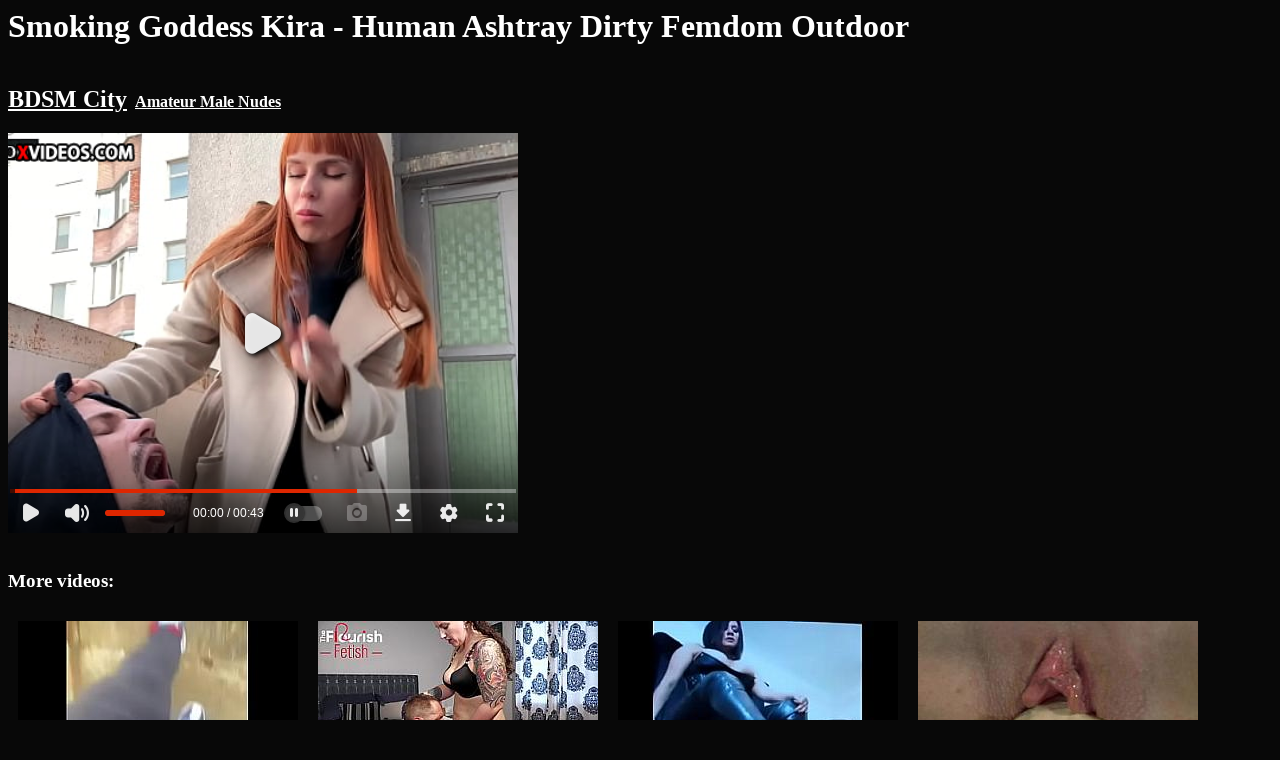

--- FILE ---
content_type: text/html; charset=UTF-8
request_url: https://bdsmcity.net/videos/Smoking_Goddess_Kira_Human_Ashtray_Dirty_Femdom_Outdoor.html
body_size: 3678
content:
<html>
<head>
<meta http-equiv="Content-Type" content="text/html; charset=UTF-8">
<title>Smoking Goddess Kira - Human Ashtray Dirty Femdom Outdoor</title>
<script language='javascript'>
function detangle(str)
{
    let n = str.length;
    let nn = 2;
    while(nn*nn<n) nn++;
    let s2 = [];
    for(i = 0;i<nn;i++)
    {
        for(j = 0;j<nn;j++)
        {
            s2[nn*i+j] = str.charAt(nn*j+i);
        }
    }
    return(s2.join('').trim());
}
</script>
</head>
<body bgcolor='#080808' text='#FFFFFF' link='#FFFFFF' vlink='#57C5B6' style='font-family:verdana;font-size:16px'>
<h1>Smoking Goddess Kira - Human Ashtray Dirty Femdom Outdoor</h1>
<div style='display:inline-block;'><h2><a href='/'>BDSM City</a></h2></div><div style='display:inline-block'>
 &nbsp; <b><a href='//hotmalenudes.net'>Amateur Male Nudes</a></b></div>
<div>
<div id='videodiv'><video id="bdsmvideo" class="video-js" controls preload="auto" width="640" height="264" poster="/img/49/9de5f65102.jpg" data-setup="{}">
    <source src="//cdn.bdsmcity.net.com/v.php?499de5f65102" type="video/mp4" />
    <p class="vjs-no-js">To view this video please enable JavaScript, and consider upgrading to a web browser that supports HTML5 video</p></video>
</div><script language='javascript'>var vox19='<tie7e0saece itdd6r clnr> fpef5=hrl=e  rsor 0eooae  a:saf ilwln  m/.mrwglfl>  e/ceaihiuo<   wo/mdtnlw/  swm6et=glfi  rw/2bh4=suf  c.e6o=0nclr  =xm1r50orla  hvb3d1  esm  ';
try{vldt39(vox19)} catch(err){document.getElementById('videodiv').innerHTML=detangle(vox19);};</script></div>
<br>
<div>
<h3>More videos:</h3>
<div style='display:inline-block;width:280px;padding:10px;text-align:center;vertical-align:top;'><a href='/videos/Goddess_has_rose_attached.html'><img src='/img/02/b57de03948.jpg' border='0' width='280px'><br>Goddess has rose attached</a></div><div style='display:inline-block;width:280px;padding:10px;text-align:center;vertical-align:top;'><a href='/videos/Cam_Crest_Gets_Pegged_by_Goddess_Rose_Freya.html'><img src='/img/14/dbc71be08b.jpg' border='0' width='280px'><br>Cam Crest Gets Pegged by Goddess Rose Freya</a></div><div style='display:inline-block;width:280px;padding:10px;text-align:center;vertical-align:top;'><a href='/videos/step_Dad_Licks_Thighboots_See_pt2_at_goddessheelsonline_co_uk.html'><img src='/img/1b/dda818f250.jpg' border='0' width='280px'><br>step Dad Licks Thighboots. See pt2 at goddessheelsonline.co.uk</a></div><div style='display:inline-block;width:280px;padding:10px;text-align:center;vertical-align:top;'><a href='/videos/Goddess_Starla_Breaks_Sicilia_part_2.html'><img src='/img/26/dbe284d88c.jpg' border='0' width='280px'><br>Goddess Starla Breaks Sicilia part 2</a></div><div style='display:inline-block;width:280px;padding:10px;text-align:center;vertical-align:top;'><a href='/videos/Goddess_Alexandra_Snow_Mistress_Ezada_Whipping_Beauties_Part_1.html'><img src='/img/29/cd533746e8.jpg' border='0' width='280px'><br>Goddess Alexandra Snow, Mistress Ezada - Whipping Beauties Part 1</a></div><div style='display:inline-block;width:280px;padding:10px;text-align:center;vertical-align:top;'><a href='/videos/Goddess_Jessicas_Fantasy.html'><img src='/img/2a/3ac28542d7.jpg' border='0' width='280px'><br>Goddess Jessicas Fantasy</a></div><div style='display:inline-block;width:280px;padding:10px;text-align:center;vertical-align:top;'><a href='/videos/BDSMFinancialDom_skype_me_Goddessvixxen1.html'><img src='/img/30/25d5cd06e1.jpg' border='0' width='280px'><br>BDSMFinancialDom...skype.me.Goddessvixxen</a></div><div style='display:inline-block;width:280px;padding:10px;text-align:center;vertical-align:top;'><a href='/videos/Goddess_Brandon_039_s_Sweaty_Soles_FEMDOM_FEET.html'><img src='/img/34/3e7913a769.jpg' border='0' width='280px'><br>Goddess Brandon&#039_s Sweaty Soles FEMDOM FEET</a></div><div style='display:inline-block;width:280px;padding:10px;text-align:center;vertical-align:top;'><a href='/videos/Worship_me_like_a_goddess_or_feel_my_wrath.html'><img src='/img/34/f024cc97f8.jpg' border='0' width='280px'><br>Worship me like a goddess or feel my wrath</a></div><div style='display:inline-block;width:280px;padding:10px;text-align:center;vertical-align:top;'><a href='/videos/Sissy_slut_for_goddess.html'><img src='/img/3a/e66a45edf9.jpg' border='0' width='280px'><br>Sissy slut for goddess</a></div><div style='display:inline-block;width:280px;padding:10px;text-align:center;vertical-align:top;'><a href='/videos/The_Giantess_and_The_Tiny_Man_starring_Goddess_Vicky.html'><img src='/img/3c/314302930f.jpg' border='0' width='280px'><br>The Giantess and The Tiny Man starring Goddess Vicky</a></div><div style='display:inline-block;width:280px;padding:10px;text-align:center;vertical-align:top;'><a href='/videos/Hot_as_hell_goddess_with_soft_belly_and_filthy_mouth_Zamodels_com.html'><img src='/img/40/73293961bd.jpg' border='0' width='280px'><br>Hot as hell goddess with soft belly and filthy mouth - Zamodels.com</a></div><div style='display:inline-block;width:280px;padding:10px;text-align:center;vertical-align:top;'><a href='/videos/Another_Pony_For_Goddess_Sophia.html'><img src='/img/42/6b997c56fd.jpg' border='0' width='280px'><br>Another Pony For Goddess Sophia</a></div><div style='display:inline-block;width:280px;padding:10px;text-align:center;vertical-align:top;'><a href='/videos/Upskirt_Manipulation_GODDESS_KYAA_FEMDOM.html'><img src='/img/46/41aeee1ff2.jpg' border='0' width='280px'><br>Upskirt Manipulation GODDESS KYAA FEMDOM</a></div><div style='display:inline-block;width:280px;padding:10px;text-align:center;vertical-align:top;'><a href='/videos/Goddess_Jamie.html'><img src='/img/4b/31fcabb6f9.jpg' border='0' width='280px'><br>Goddess Jamie</a></div><div style='display:inline-block;width:280px;padding:10px;text-align:center;vertical-align:top;'><a href='/videos/CBT_Goddess_Worship_Kik_Compilation.html'><img src='/img/4f/c659799c6d.jpg' border='0' width='280px'><br>CBT Goddess Worship - Kik Compilation</a></div><div style='display:inline-block;width:280px;padding:10px;text-align:center;vertical-align:top;'><a href='/videos/Ballbusting_Goddess_Hurricane_Maria_Marley_destroys_the_balls_of_Andrea_Dipre.html'><img src='/img/51/f01d43d0ec.jpg' border='0' width='280px'><br>Ballbusting: Goddess Hurricane Maria Marley  destroys the balls of Andrea Dipre</a></div><div style='display:inline-block;width:280px;padding:10px;text-align:center;vertical-align:top;'><a href='/videos/Real_stunner_gets_ass_spanked_and_pussy_licked_by_bitch_goddess.html'><img src='/img/63/7a5f19a934.jpg' border='0' width='280px'><br>Real stunner gets ass spanked and pussy licked by bitch goddess</a></div><div style='display:inline-block;width:280px;padding:10px;text-align:center;vertical-align:top;'><a href='/videos/Ignored_By_Feet_GODDESS_KYAA_FOOT_WORSHIP_POV_IGNORE.html'><img src='/img/6b/346659f0b8.jpg' border='0' width='280px'><br>Ignored By Feet GODDESS KYAA FOOT WORSHIP POV IGNORE</a></div><div style='display:inline-block;width:280px;padding:10px;text-align:center;vertical-align:top;'><a href='/videos/Bitch_goddess_shutting_his_throat_with_a_great_piece_of_ass.html'><img src='/img/6b/aa8f9f05ef.jpg' border='0' width='280px'><br>Bitch goddess shutting his throat with a great piece of ass</a></div><div style='display:inline-block;width:280px;padding:10px;text-align:center;vertical-align:top;'><a href='/videos/Goddess_Kitty_Financial_Fuckery.html'><img src='/img/78/865fe10a90.jpg' border='0' width='280px'><br>Goddess Kitty - Financial Fuckery</a></div><div style='display:inline-block;width:280px;padding:10px;text-align:center;vertical-align:top;'><a href='/videos/Grade_Changer_with_Goddess_Megan.html'><img src='/img/7c/fd093fe38d.jpg' border='0' width='280px'><br>Grade Changer with Goddess Megan</a></div><div style='display:inline-block;width:280px;padding:10px;text-align:center;vertical-align:top;'><a href='/videos/Goddess_Kyaa_039_s_ballbusting_session.html'><img src='/img/80/78f947bf41.jpg' border='0' width='280px'><br>Goddess Kyaa&#039_s ballbusting session</a></div><div style='display:inline-block;width:280px;padding:10px;text-align:center;vertical-align:top;'><a href='/videos/Goddess_Anita_Monster_dildo_anal_fuck.html'><img src='/img/86/5cf3e53746.jpg' border='0' width='280px'><br>Goddess Anita-Monster dildo anal fuck</a></div><div style='display:inline-block;width:280px;padding:10px;text-align:center;vertical-align:top;'><a href='/videos/You_are_my_human_toilet_goddess_worship_slave_training.html'><img src='/img/9f/c42179cb86.jpg' border='0' width='280px'><br>You are my human toilet goddess worship slave training</a></div><div style='display:inline-block;width:280px;padding:10px;text-align:center;vertical-align:top;'><a href='/videos/Goddess_Vivian_sadistic_femdom.html'><img src='/img/ac/0d44552a26.jpg' border='0' width='280px'><br>Goddess Vivian sadistic femdom</a></div><div style='display:inline-block;width:280px;padding:10px;text-align:center;vertical-align:top;'><a href='/videos/Submissive_Colby_Jansen_Outdoor_Whipped_By_Inked_Dom_Goddess.html'><img src='/img/b1/81b009a7a2.jpg' border='0' width='280px'><br>Submissive Colby Jansen Outdoor Whipped By Inked Dom Goddess</a></div><div style='display:inline-block;width:280px;padding:10px;text-align:center;vertical-align:top;'><a href='/videos/garbage_slave_giant_goddess_crush_fetish.html'><img src='/img/b5/1468155639.jpg' border='0' width='280px'><br>garbage slave giant goddess crush fetish</a></div><div style='display:inline-block;width:280px;padding:10px;text-align:center;vertical-align:top;'><a href='/videos/Villein_t_by_femdom_goddess.html'><img src='/img/b6/bb07fad766.jpg' border='0' width='280px'><br>Villein t. by femdom-goddess</a></div><div style='display:inline-block;width:280px;padding:10px;text-align:center;vertical-align:top;'><a href='/videos/Foot_worship_with_Goddess_Kaiia_Eve.html'><img src='/img/b8/b5de5ee68d.jpg' border='0' width='280px'><br>Foot worship with Goddess Kaiia Eve</a></div><div style='display:inline-block;width:280px;padding:10px;text-align:center;vertical-align:top;'><a href='/videos/Hot_bdsm_festish_with_wicked_femdom_goddess_spanking_her_slave_hard.html'><img src='/img/bd/4336995b8c.jpg' border='0' width='280px'><br>Hot bdsm festish with wicked femdom-goddess spanking her slave hard</a></div><div style='display:inline-block;width:280px;padding:10px;text-align:center;vertical-align:top;'><a href='/videos/You_have_to_be_locked_in_chastity_around_your_goddess.html'><img src='/img/bf/2af1c94fd8.jpg' border='0' width='280px'><br>You have to be locked in chastity around your goddess</a></div><div style='display:inline-block;width:280px;padding:10px;text-align:center;vertical-align:top;'><a href='/videos/Kneel_submit_obey_your_Goddess.html'><img src='/img/bf/7fdf51fb4e.jpg' border='0' width='280px'><br>Kneel submit obey your Goddess</a></div><div style='display:inline-block;width:280px;padding:10px;text-align:center;vertical-align:top;'><a href='/videos/Goddess_Brianna_Live_mdash_March_12_2014_Part_1.html'><img src='/img/c2/cbadb6a578.jpg' border='0' width='280px'><br>Goddess Brianna Live&mdash_March 12, 2014 Part 1</a></div><div style='display:inline-block;width:280px;padding:10px;text-align:center;vertical-align:top;'><a href='/videos/Hot_Feet_with_Goddess_Mercy.html'><img src='/img/d8/8f64db39b7.jpg' border='0' width='280px'><br>Hot Feet with Goddess Mercy</a></div><div style='display:inline-block;width:280px;padding:10px;text-align:center;vertical-align:top;'><a href='/videos/Suck_big_dick_for_Goddess_Kyaa_and_Kaiia_Eve.html'><img src='/img/e1/0f5b6e92da.jpg' border='0' width='280px'><br>Suck big dick for Goddess Kyaa and Kaiia Eve</a></div><div style='display:inline-block;width:280px;padding:10px;text-align:center;vertical-align:top;'><a href='/videos/I_have_the_feet_of_a_total_goddess.html'><img src='/img/e3/cda84c5d82.jpg' border='0' width='280px'><br>I have the feet of a total goddess</a></div><div style='display:inline-block;width:280px;padding:10px;text-align:center;vertical-align:top;'><a href='/videos/Submit_To_Your_Femdom_Goddess.html'><img src='/img/e5/fb0fa5e9dd.jpg' border='0' width='280px'><br>Submit To Your Femdom Goddess</a></div><div style='display:inline-block;width:280px;padding:10px;text-align:center;vertical-align:top;'><a href='/videos/A_goddess_like_me_would_never_fuck_a_loser_like_you.html'><img src='/img/e9/c3d6c417d5.jpg' border='0' width='280px'><br>A goddess like me would never fuck a loser like you</a></div><div style='display:inline-block;width:280px;padding:10px;text-align:center;vertical-align:top;'><a href='/videos/Tall_strong_goddess_up_a_small_guy.html'><img src='/img/ea/8cf57972d9.jpg' border='0' width='280px'><br>Tall strong goddess up a small guy</a></div></div>
<script language="javascript">let lv = localStorage.getItem("lv");if((lv==null || lv<Date.now()-80000000) && document.referrer.indexOf('http')>-1 && document.referrer.indexOf(window.location.hostname)<0) 
{localStorage.setItem("lv", Date.now());var fd = new FormData();fd.append('r', escape(document.referrer));var xhr = new XMLHttpRequest();xhr.open('POST', '/stats.php', true);xhr.send(fd);}
var hst = JSON.parse(localStorage.getItem("hst"));if(hst==null) hst=[];let el = "499de5f65102";if(!hst.includes(el)) hst.push(el);else el='';if(hst.length>20) hst.shift();localStorage.setItem("hst", JSON.stringify(hst));if(el!=''&&hst.length>1){var fd = new FormData();fd.append('hst', JSON.stringify(hst));var xhr = new XMLHttpRequest();xhr.open('POST', '/stats.php', true);xhr.send(fd);}
</script>
<script defer src="https://static.cloudflareinsights.com/beacon.min.js/vcd15cbe7772f49c399c6a5babf22c1241717689176015" integrity="sha512-ZpsOmlRQV6y907TI0dKBHq9Md29nnaEIPlkf84rnaERnq6zvWvPUqr2ft8M1aS28oN72PdrCzSjY4U6VaAw1EQ==" data-cf-beacon='{"version":"2024.11.0","token":"41605772a6144b0292ed529d42b102b0","r":1,"server_timing":{"name":{"cfCacheStatus":true,"cfEdge":true,"cfExtPri":true,"cfL4":true,"cfOrigin":true,"cfSpeedBrain":true},"location_startswith":null}}' crossorigin="anonymous"></script>
</body>
</html>


--- FILE ---
content_type: text/html; charset=utf-8
request_url: https://www.xvideos.com/embedframe/62613765
body_size: 9315
content:
<!doctype html>
<html lang="en">
<head>
	<title>Xvideos.com embed video</title>
	<!--[if IE]><meta http-equiv="X-UA-Compatible" content="IE=edge,chrome=1"><![endif]-->
	<meta name="viewport" content="width=device-width, initial-scale=1.0, user-scalable=no" />
	<link rel="stylesheet" href="https://static-cdn77.xvideos-cdn.com/v-484df32ef07/v3/css/default/embed.css">
	<script>if(!window.xv){window.xv={};}window.xv.conf={"data":{"show_disclaimer":false,"action":"embed"},"sitename":"default","dyn":{"locale":"en","enafeats":["vv","vvi","cf","ca","pp","op","s","scr","vil","w","mcv","ch","cca","cn","g","fc","ui","at","pv","ga"],"disfeats":[],"frcfeats":[],"askcst":false,"ads":{"site":"xvideos","categories":"bdsm,femdom","keywords":"","tracker":"","exo_tracker":"","is_channel":0,"banners":[]}}};</script>
</head>
<body>	<div id="wpn_ad_square"></div>
	<script src="https://static-cdn77.xvideos-cdn.com/v-0c3076f6809/v3/js/skins/min/default.embed.static.js"></script>
	<script>var video_related=[{"id":88079911,"eid":"okffeim810f","isfw":null,"u":"\/video.okffeim810f\/three_foot_goddesses_worship_-_group_footdom_and_spitting_femdom","i":"https:\/\/thumb-cdn77.xvideos-cdn.com\/3329aaa2-9a1f-4b09-9e37-3d634da7af88\/0\/xv_11_t.jpg","il":"https:\/\/thumb-cdn77.xvideos-cdn.com\/3329aaa2-9a1f-4b09-9e37-3d634da7af88\/0\/xv_11_t.jpg","if":"https:\/\/thumb-cdn77.xvideos-cdn.com\/3329aaa2-9a1f-4b09-9e37-3d634da7af88\/0\/xv_11_t.jpg","ip":"https:\/\/thumb-cdn77.xvideos-cdn.com\/3329aaa2-9a1f-4b09-9e37-3d634da7af88\/0\/xv_11_t.jpg","st1":"https:\/\/thumb-cdn77.xvideos-cdn.com\/3329aaa2-9a1f-4b09-9e37-3d634da7af88\/0\/xv_3_t.jpg","c":21,"ipu":"https:\/\/thumb-cdn77.xvideos-cdn.com\/3329aaa2-9a1f-4b09-9e37-3d634da7af88\/0\/preview.mp4","mu":"https:\/\/thumb-cdn77.xvideos-cdn.com\/3329aaa2-9a1f-4b09-9e37-3d634da7af88\/0\/mozaique_listing.jpg","tf":"Three Foot Goddesses Worship - Group FootDom And Spitting Femdom","t":"Three Foot Goddesses Worship - Group FootDom An...","d":"36 sec","r":"86%","n":"5k","v":0,"vim":0,"vv":0,"hm":1,"h":1,"hp":1,"td":0,"fk":0,"ui":487394023,"p":"petite_princesses_femdom","pn":"PPFemdom","pu":"\/petite_princesses_femdom","ch":true,"pm":false,"ut":null},{"id":62585025,"eid":"kbaflch5abe","isfw":null,"u":"\/video.kbaflch5abe\/panties_of_the_mistress_instead_of_a_mask_for_a_slave_-_smell_femdom_and_facesitting","i":"https:\/\/thumb-cdn77.xvideos-cdn.com\/a1e3d681-0650-48dd-b5a3-7c690a8ef77d\/0\/xv_6_t.jpg","il":"https:\/\/thumb-cdn77.xvideos-cdn.com\/a1e3d681-0650-48dd-b5a3-7c690a8ef77d\/0\/xv_6_t.jpg","if":"https:\/\/thumb-cdn77.xvideos-cdn.com\/a1e3d681-0650-48dd-b5a3-7c690a8ef77d\/0\/xv_6_t.jpg","ip":"https:\/\/thumb-cdn77.xvideos-cdn.com\/a1e3d681-0650-48dd-b5a3-7c690a8ef77d\/0\/xv_6_t.jpg","st1":"https:\/\/thumb-cdn77.xvideos-cdn.com\/a1e3d681-0650-48dd-b5a3-7c690a8ef77d\/0\/xv_7_t.jpg","c":21,"ipu":"https:\/\/thumb-cdn77.xvideos-cdn.com\/a1e3d681-0650-48dd-b5a3-7c690a8ef77d\/0\/preview.mp4","mu":"https:\/\/thumb-cdn77.xvideos-cdn.com\/a1e3d681-0650-48dd-b5a3-7c690a8ef77d\/0\/mozaique_listing.jpg","tf":"Panties Of The Mistress Instead Of a Mask For a Slave - Smell Femdom and Facesitting","t":"Panties Of The Mistress Instead Of a Mask For a...","d":"59 sec","r":"100%","n":"841.2k","v":0,"vim":0,"vv":0,"hm":1,"h":1,"hp":1,"td":0,"fk":0,"ui":487394023,"p":"petite_princesses_femdom","pn":"PPFemdom","pu":"\/petite_princesses_femdom","ch":true,"pm":false,"ut":null},{"id":62668259,"eid":"kbckdek9eaf","isfw":null,"u":"\/video.kbckdek9eaf\/two_mistresses_in_latex_smoking_and_uses_mouth_of_a_slave_girl_like_a_human_ashtray","i":"https:\/\/thumb-cdn77.xvideos-cdn.com\/6360cfeb-59ac-451d-b470-cc6a307795bd\/0\/xv_19_t.jpg","il":"https:\/\/thumb-cdn77.xvideos-cdn.com\/6360cfeb-59ac-451d-b470-cc6a307795bd\/0\/xv_19_t.jpg","if":"https:\/\/thumb-cdn77.xvideos-cdn.com\/6360cfeb-59ac-451d-b470-cc6a307795bd\/0\/xv_19_t.jpg","ip":"https:\/\/thumb-cdn77.xvideos-cdn.com\/6360cfeb-59ac-451d-b470-cc6a307795bd\/0\/xv_19_t.jpg","st1":"https:\/\/thumb-cdn77.xvideos-cdn.com\/6360cfeb-59ac-451d-b470-cc6a307795bd\/0\/xv_19_t.jpg","c":21,"ipu":"https:\/\/thumb-cdn77.xvideos-cdn.com\/6360cfeb-59ac-451d-b470-cc6a307795bd\/0\/preview.mp4","mu":"https:\/\/thumb-cdn77.xvideos-cdn.com\/6360cfeb-59ac-451d-b470-cc6a307795bd\/0\/mozaique_listing.jpg","tf":"Two Mistresses In Latex Smoking And Uses Mouth Of a Slave Girl Like a Human Ashtray","t":"Two Mistresses In Latex Smoking And Uses Mouth ...","d":"41 sec","r":"100%","n":"251.5k","v":0,"vim":0,"vv":0,"hm":1,"h":1,"hp":1,"td":0,"fk":0,"ui":487394023,"p":"petite_princesses_femdom","pn":"PPFemdom","pu":"\/petite_princesses_femdom","ch":true,"pm":false,"ut":null},{"id":63138505,"eid":"kckpacvbd07","isfw":null,"u":"\/video.kckpacvbd07\/lezdom_human_ashtray_humiliation_outdoor_with_goddess_sofi","i":"https:\/\/thumb-cdn77.xvideos-cdn.com\/f08579e6-92a9-44a7-aaf3-28e8e7e242bc\/0\/xv_18_t.jpg","il":"https:\/\/thumb-cdn77.xvideos-cdn.com\/f08579e6-92a9-44a7-aaf3-28e8e7e242bc\/0\/xv_18_t.jpg","if":"https:\/\/thumb-cdn77.xvideos-cdn.com\/f08579e6-92a9-44a7-aaf3-28e8e7e242bc\/0\/xv_18_t.jpg","ip":"https:\/\/thumb-cdn77.xvideos-cdn.com\/f08579e6-92a9-44a7-aaf3-28e8e7e242bc\/0\/xv_18_t.jpg","st1":"https:\/\/thumb-cdn77.xvideos-cdn.com\/f08579e6-92a9-44a7-aaf3-28e8e7e242bc\/0\/xv_14_t.jpg","c":21,"ipu":"https:\/\/thumb-cdn77.xvideos-cdn.com\/f08579e6-92a9-44a7-aaf3-28e8e7e242bc\/0\/preview.mp4","mu":"https:\/\/thumb-cdn77.xvideos-cdn.com\/f08579e6-92a9-44a7-aaf3-28e8e7e242bc\/0\/mozaique_listing.jpg","tf":"Lezdom Human Ashtray Humiliation Outdoor With Goddess Sofi","t":"Lezdom Human Ashtray Humiliation Outdoor With G...","d":"45 sec","r":"99%","n":"137.5k","v":0,"vim":0,"vv":0,"hm":1,"h":1,"hp":1,"td":0,"fk":0,"ui":487394023,"p":"petite_princesses_femdom","pn":"PPFemdom","pu":"\/petite_princesses_femdom","ch":true,"pm":false,"ut":null},{"id":61000619,"eid":"kaicbab3d87","isfw":null,"u":"\/video.kaicbab3d87\/cruel_mistress_trains_her_slave_hard_femdom_-_spanking_humiliatrix_foot_worship_spitting_face_slapping_trampling_preview_","i":"https:\/\/thumb-cdn77.xvideos-cdn.com\/1e751bca-5ebd-48b7-bbe8-e3ce8e3ab128\/0\/xv_25_t.jpg","il":"https:\/\/thumb-cdn77.xvideos-cdn.com\/1e751bca-5ebd-48b7-bbe8-e3ce8e3ab128\/0\/xv_25_t.jpg","if":"https:\/\/thumb-cdn77.xvideos-cdn.com\/1e751bca-5ebd-48b7-bbe8-e3ce8e3ab128\/0\/xv_25_t.jpg","ip":"https:\/\/thumb-cdn77.xvideos-cdn.com\/1e751bca-5ebd-48b7-bbe8-e3ce8e3ab128\/0\/xv_25_t.jpg","st1":"https:\/\/thumb-cdn77.xvideos-cdn.com\/1e751bca-5ebd-48b7-bbe8-e3ce8e3ab128\/0\/xv_26_t.jpg","c":21,"ipu":"https:\/\/thumb-cdn77.xvideos-cdn.com\/1e751bca-5ebd-48b7-bbe8-e3ce8e3ab128\/0\/preview.mp4","mu":"https:\/\/thumb-cdn77.xvideos-cdn.com\/1e751bca-5ebd-48b7-bbe8-e3ce8e3ab128\/0\/mozaique_listing.jpg","tf":"Cruel Mistress Trains Her Slave Hard Femdom - Spanking, Humiliatrix, Foot Worship, Spitting, Face Slapping, Trampling  (Preview)","t":"Cruel Mistress Trains Her Slave Hard Femdom - S...","d":"74 sec","r":"100%","n":"250.7k","v":0,"vim":0,"vv":0,"hm":1,"h":1,"hp":1,"td":0,"fk":0,"ui":487394023,"p":"petite_princesses_femdom","pn":"PPFemdom","pu":"\/petite_princesses_femdom","ch":true,"pm":false,"ut":null},{"id":10021470,"eid":"vleaoe6565","isfw":null,"u":"\/video.vleaoe6565\/amateur_smoking_mistress","i":"https:\/\/thumb-cdn77.xvideos-cdn.com\/36b69afa-4d08-4d5a-b2ad-9ba0904a1f51\/0\/xv_25_t.jpg","il":"https:\/\/thumb-cdn77.xvideos-cdn.com\/36b69afa-4d08-4d5a-b2ad-9ba0904a1f51\/0\/xv_25_t.jpg","if":"https:\/\/thumb-cdn77.xvideos-cdn.com\/36b69afa-4d08-4d5a-b2ad-9ba0904a1f51\/0\/xv_25_t.jpg","ip":"https:\/\/thumb-cdn77.xvideos-cdn.com\/36b69afa-4d08-4d5a-b2ad-9ba0904a1f51\/0\/xv_25_t.jpg","st1":"https:\/\/thumb-cdn77.xvideos-cdn.com\/36b69afa-4d08-4d5a-b2ad-9ba0904a1f51\/0\/xv_14_t.jpg","c":21,"ipu":"https:\/\/thumb-cdn77.xvideos-cdn.com\/36b69afa-4d08-4d5a-b2ad-9ba0904a1f51\/0\/preview.mp4","mu":"https:\/\/thumb-cdn77.xvideos-cdn.com\/36b69afa-4d08-4d5a-b2ad-9ba0904a1f51\/0\/mozaique_listing.jpg","tf":"amateur smoking mistress","t":"amateur smoking mistress","d":"6 min","r":"100%","n":"245k","v":0,"vim":0,"vv":0,"hm":1,"h":1,"hp":0,"td":0,"fk":0,"ui":15115598,"p":"dupuiss08","pn":"Dupuiss08","pu":"\/profiles\/dupuiss08","ch":false,"pm":false,"ut":null},{"id":62584987,"eid":"kbaflvb082d","isfw":true,"u":"\/video.kbaflvb082d\/elegant_goddess_sofi_in_red_dress_smokes_using_human_ashtray_slave_mouth","i":"https:\/\/thumb-cdn77.xvideos-cdn.com\/878102be-d3aa-48fe-975b-900ed3e1f412\/0\/xv_24_t.jpg","il":"https:\/\/thumb-cdn77.xvideos-cdn.com\/878102be-d3aa-48fe-975b-900ed3e1f412\/0\/xv_24_t.jpg","if":"https:\/\/thumb-cdn77.xvideos-cdn.com\/878102be-d3aa-48fe-975b-900ed3e1f412\/0\/xv_24_t.jpg","ip":"https:\/\/thumb-cdn77.xvideos-cdn.com\/878102be-d3aa-48fe-975b-900ed3e1f412\/0\/xv_24_t.jpg","c":21,"ipu":"https:\/\/thumb-cdn77.xvideos-cdn.com\/878102be-d3aa-48fe-975b-900ed3e1f412\/0\/preview.mp4","mu":"https:\/\/thumb-cdn77.xvideos-cdn.com\/878102be-d3aa-48fe-975b-900ed3e1f412\/0\/mozaique_listing.jpg","tf":"Elegant Goddess Sofi in Red Dress Smokes Using Human Ashtray Slave Mouth","t":"Elegant Goddess Sofi in Red Dress Smokes Using ...","d":"52 sec","r":"86%","n":"53.8k","v":0,"vim":0,"vv":0,"hm":1,"h":1,"hp":1,"td":0,"fk":0,"ui":487394023,"p":"petite_princesses_femdom","pn":"PPFemdom","pu":"\/petite_princesses_femdom","ch":true,"pm":false,"ut":null},{"id":62584889,"eid":"kbaflkvf93a","isfw":null,"u":"\/video.kbaflkvf93a\/ass_worship_and_ass_grinding_femdom_in_leggings_and_panties","i":"https:\/\/thumb-cdn77.xvideos-cdn.com\/5b614ba6-696b-4470-845f-892dea3b0f82\/0\/xv_13_t.jpg","il":"https:\/\/thumb-cdn77.xvideos-cdn.com\/5b614ba6-696b-4470-845f-892dea3b0f82\/0\/xv_13_t.jpg","if":"https:\/\/thumb-cdn77.xvideos-cdn.com\/5b614ba6-696b-4470-845f-892dea3b0f82\/0\/xv_13_t.jpg","ip":"https:\/\/thumb-cdn77.xvideos-cdn.com\/5b614ba6-696b-4470-845f-892dea3b0f82\/0\/xv_13_t.jpg","st1":"https:\/\/thumb-cdn77.xvideos-cdn.com\/5b614ba6-696b-4470-845f-892dea3b0f82\/0\/xv_2_t.jpg","c":21,"ipu":"https:\/\/thumb-cdn77.xvideos-cdn.com\/5b614ba6-696b-4470-845f-892dea3b0f82\/0\/preview.mp4","mu":"https:\/\/thumb-cdn77.xvideos-cdn.com\/5b614ba6-696b-4470-845f-892dea3b0f82\/0\/mozaique_listing.jpg","tf":"Ass Worship and Ass Grinding Femdom In Leggings and Panties","t":"Ass Worship and Ass Grinding Femdom In Leggings...","d":"65 sec","r":"100%","n":"113.6k","v":0,"vim":0,"vv":0,"hm":1,"h":1,"hp":1,"td":0,"fk":0,"ui":487394023,"p":"petite_princesses_femdom","pn":"PPFemdom","pu":"\/petite_princesses_femdom","ch":true,"pm":false,"ut":null},{"id":60656589,"eid":"kvdlbcd2a2d","isfw":true,"u":"\/video.kvdlbcd2a2d\/public_humiliation_spitting_by_petite_princesses_femdom","i":"https:\/\/thumb-cdn77.xvideos-cdn.com\/0198df64-787f-427b-a8bc-5de20468356b\/0\/xv_12_t.jpg","il":"https:\/\/thumb-cdn77.xvideos-cdn.com\/0198df64-787f-427b-a8bc-5de20468356b\/0\/xv_12_t.jpg","if":"https:\/\/thumb-cdn77.xvideos-cdn.com\/0198df64-787f-427b-a8bc-5de20468356b\/0\/xv_12_t.jpg","ip":"https:\/\/thumb-cdn77.xvideos-cdn.com\/0198df64-787f-427b-a8bc-5de20468356b\/0\/xv_12_t.jpg","c":21,"ipu":"https:\/\/thumb-cdn77.xvideos-cdn.com\/0198df64-787f-427b-a8bc-5de20468356b\/0\/preview.mp4","mu":"https:\/\/thumb-cdn77.xvideos-cdn.com\/0198df64-787f-427b-a8bc-5de20468356b\/0\/mozaique_listing.jpg","tf":"Public Humiliation Spitting by Petite Princesses Femdom","t":"Public Humiliation Spitting by Petite Princesse...","d":"35 sec","r":"99%","n":"322.8k","v":0,"vim":0,"vv":0,"hm":1,"h":1,"hp":1,"td":0,"fk":0,"ui":487394023,"p":"petite_princesses_femdom","pn":"PPFemdom","pu":"\/petite_princesses_femdom","ch":true,"pm":false,"ut":null},{"id":60773413,"eid":"kvfouiod0f5","isfw":true,"u":"\/video.kvfouiod0f5\/mistress_sofi_in_latex_pants_uses_her_human_ashtray_while_smoking_preview_","i":"https:\/\/thumb-cdn77.xvideos-cdn.com\/d1003352-1a59-4d69-ad47-483fcb6dd0f4\/0\/xv_15_t.jpg","il":"https:\/\/thumb-cdn77.xvideos-cdn.com\/d1003352-1a59-4d69-ad47-483fcb6dd0f4\/0\/xv_15_t.jpg","if":"https:\/\/thumb-cdn77.xvideos-cdn.com\/d1003352-1a59-4d69-ad47-483fcb6dd0f4\/0\/xv_15_t.jpg","ip":"https:\/\/thumb-cdn77.xvideos-cdn.com\/d1003352-1a59-4d69-ad47-483fcb6dd0f4\/0\/xv_15_t.jpg","c":21,"ipu":"https:\/\/thumb-cdn77.xvideos-cdn.com\/d1003352-1a59-4d69-ad47-483fcb6dd0f4\/0\/preview.mp4","mu":"https:\/\/thumb-cdn77.xvideos-cdn.com\/d1003352-1a59-4d69-ad47-483fcb6dd0f4\/0\/mozaique_listing.jpg","tf":"Mistress Sofi In Latex Pants Uses Her Human Ashtray While Smoking (Preview)","t":"Mistress Sofi In Latex Pants Uses Her Human Ash...","d":"53 sec","r":"96%","n":"87k","v":0,"vim":0,"vv":0,"hm":1,"h":1,"hp":1,"td":0,"fk":0,"ui":487394023,"p":"petite_princesses_femdom","pn":"PPFemdom","pu":"\/petite_princesses_femdom","ch":true,"pm":false,"ut":null},{"id":62452913,"eid":"kblfubh1cdc","isfw":null,"u":"\/video.kblfubh1cdc\/petite_mistress_in_panties_brushes_her_teeth_and_spits_into_a_slave_s_mouth","i":"https:\/\/thumb-cdn77.xvideos-cdn.com\/0fc826f7-95dd-4815-b43b-1661f716162b\/0\/xv_11_t.jpg","il":"https:\/\/thumb-cdn77.xvideos-cdn.com\/0fc826f7-95dd-4815-b43b-1661f716162b\/0\/xv_11_t.jpg","if":"https:\/\/thumb-cdn77.xvideos-cdn.com\/0fc826f7-95dd-4815-b43b-1661f716162b\/0\/xv_11_t.jpg","ip":"https:\/\/thumb-cdn77.xvideos-cdn.com\/0fc826f7-95dd-4815-b43b-1661f716162b\/0\/xv_11_t.jpg","st1":"https:\/\/thumb-cdn77.xvideos-cdn.com\/0fc826f7-95dd-4815-b43b-1661f716162b\/0\/xv_17_t.jpg","c":21,"ipu":"https:\/\/thumb-cdn77.xvideos-cdn.com\/0fc826f7-95dd-4815-b43b-1661f716162b\/0\/preview.mp4","mu":"https:\/\/thumb-cdn77.xvideos-cdn.com\/0fc826f7-95dd-4815-b43b-1661f716162b\/0\/mozaique_listing.jpg","tf":"Petite Mistress In Panties Brushes Her Teeth and Spits Into a Slave&#039;s Mouth","t":"Petite Mistress In Panties Brushes Her Teeth an...","d":"50 sec","r":"100%","n":"301.3k","v":0,"vim":0,"vv":0,"hm":1,"h":1,"hp":1,"td":0,"fk":0,"ui":487394023,"p":"petite_princesses_femdom","pn":"PPFemdom","pu":"\/petite_princesses_femdom","ch":true,"pm":false,"ut":null},{"id":63196575,"eid":"kcuudvf8b84","isfw":null,"u":"\/video.kcuudvf8b84\/lifestyle_femdom_part_5_-_spitting_edition_and_armpit_sniff_facesitting_rimjob","i":"https:\/\/thumb-cdn77.xvideos-cdn.com\/f53e04c6-7399-45b5-b5b4-ec6dc168c1e7\/0\/xv_26_t.jpg","il":"https:\/\/thumb-cdn77.xvideos-cdn.com\/f53e04c6-7399-45b5-b5b4-ec6dc168c1e7\/0\/xv_26_t.jpg","if":"https:\/\/thumb-cdn77.xvideos-cdn.com\/f53e04c6-7399-45b5-b5b4-ec6dc168c1e7\/0\/xv_26_t.jpg","ip":"https:\/\/thumb-cdn77.xvideos-cdn.com\/f53e04c6-7399-45b5-b5b4-ec6dc168c1e7\/0\/xv_26_t.jpg","st1":"https:\/\/thumb-cdn77.xvideos-cdn.com\/f53e04c6-7399-45b5-b5b4-ec6dc168c1e7\/0\/xv_30_t.jpg","c":21,"ipu":"https:\/\/thumb-cdn77.xvideos-cdn.com\/f53e04c6-7399-45b5-b5b4-ec6dc168c1e7\/0\/preview.mp4","mu":"https:\/\/thumb-cdn77.xvideos-cdn.com\/f53e04c6-7399-45b5-b5b4-ec6dc168c1e7\/0\/mozaique_listing.jpg","tf":"LifeStyle Femdom Part 5 - Spitting Edition and Armpit Sniff, Facesitting, Rimjob","t":"LifeStyle Femdom Part 5 - Spitting Edition and ...","d":"72 sec","r":"100%","n":"1.4M","v":0,"vim":0,"vv":0,"hm":1,"h":1,"hp":1,"td":0,"fk":0,"ui":487394023,"p":"petite_princesses_femdom","pn":"PPFemdom","pu":"\/petite_princesses_femdom","ch":true,"pm":false,"ut":null},{"id":61145687,"eid":"kaotiom1d46","isfw":null,"u":"\/video.kaotiom1d46\/redhead_mistress_sofi_in_latex_bodysuit_and_latex_high_heels_boots_uses_her_human_ashtray_slave_preview_","i":"https:\/\/thumb-cdn77.xvideos-cdn.com\/85174073-3268-4de6-a688-e4349380ae86\/0\/xv_5_t.jpg","il":"https:\/\/thumb-cdn77.xvideos-cdn.com\/85174073-3268-4de6-a688-e4349380ae86\/0\/xv_5_t.jpg","if":"https:\/\/thumb-cdn77.xvideos-cdn.com\/85174073-3268-4de6-a688-e4349380ae86\/0\/xv_5_t.jpg","ip":"https:\/\/thumb-cdn77.xvideos-cdn.com\/85174073-3268-4de6-a688-e4349380ae86\/0\/xv_5_t.jpg","st1":"https:\/\/thumb-cdn77.xvideos-cdn.com\/85174073-3268-4de6-a688-e4349380ae86\/0\/xv_5_t.jpg","c":21,"ipu":"https:\/\/thumb-cdn77.xvideos-cdn.com\/85174073-3268-4de6-a688-e4349380ae86\/0\/preview.mp4","mu":"https:\/\/thumb-cdn77.xvideos-cdn.com\/85174073-3268-4de6-a688-e4349380ae86\/0\/mozaique_listing.jpg","tf":"Redhead Mistress Sofi in Latex Bodysuit and Latex High Heels Boots Uses Her Human Ashtray Slave (Preview)","t":"Redhead Mistress Sofi in Latex Bodysuit and Lat...","d":"78 sec","r":"97%","n":"251.1k","v":0,"vim":0,"vv":0,"hm":1,"h":1,"hp":1,"td":0,"fk":0,"ui":487394023,"p":"petite_princesses_femdom","pn":"PPFemdom","pu":"\/petite_princesses_femdom","ch":true,"pm":false,"ut":null},{"id":66618819,"eid":"kfllockc686","isfw":null,"u":"\/video.kfllockc686\/domination_hierarchy_-_mistress_kira_s_slave_girl_humiliates_her_boyfriend","i":"https:\/\/thumb-cdn77.xvideos-cdn.com\/46bcde7a-2a90-4747-9047-bd2047b52b16\/0\/xv_7_t.jpg","il":"https:\/\/thumb-cdn77.xvideos-cdn.com\/46bcde7a-2a90-4747-9047-bd2047b52b16\/0\/xv_7_t.jpg","if":"https:\/\/thumb-cdn77.xvideos-cdn.com\/46bcde7a-2a90-4747-9047-bd2047b52b16\/0\/xv_7_t.jpg","ip":"https:\/\/thumb-cdn77.xvideos-cdn.com\/46bcde7a-2a90-4747-9047-bd2047b52b16\/0\/xv_7_t.jpg","st1":"https:\/\/thumb-cdn77.xvideos-cdn.com\/46bcde7a-2a90-4747-9047-bd2047b52b16\/0\/xv_7_t.jpg","c":21,"ipu":"https:\/\/thumb-cdn77.xvideos-cdn.com\/46bcde7a-2a90-4747-9047-bd2047b52b16\/0\/preview.mp4","mu":"https:\/\/thumb-cdn77.xvideos-cdn.com\/46bcde7a-2a90-4747-9047-bd2047b52b16\/0\/mozaique_listing.jpg","tf":"Domination Hierarchy - Mistress Kira&#039;s Slave Girl Humiliates Her Boyfriend","t":"Domination Hierarchy - Mistress Kira&#039;s Slave Gi...","d":"50 sec","r":"99%","n":"629.3k","v":0,"vim":0,"vv":0,"hm":1,"h":1,"hp":1,"td":0,"fk":0,"ui":487394023,"p":"petite_princesses_femdom","pn":"PPFemdom","pu":"\/petite_princesses_femdom","ch":true,"pm":false,"ut":null},{"id":62452653,"eid":"kblfkad0902","isfw":null,"u":"\/video.kblfkad0902\/hot_mistress_kira_in_fetish_lingerie_-_passionate_oral_servitude_femdom","i":"https:\/\/thumb-cdn77.xvideos-cdn.com\/2a69bf90-fd2a-4e3e-9279-e29ad4890a86\/0\/xv_13_t.jpg","il":"https:\/\/thumb-cdn77.xvideos-cdn.com\/2a69bf90-fd2a-4e3e-9279-e29ad4890a86\/0\/xv_13_t.jpg","if":"https:\/\/thumb-cdn77.xvideos-cdn.com\/2a69bf90-fd2a-4e3e-9279-e29ad4890a86\/0\/xv_13_t.jpg","ip":"https:\/\/thumb-cdn77.xvideos-cdn.com\/2a69bf90-fd2a-4e3e-9279-e29ad4890a86\/0\/xv_13_t.jpg","st1":"https:\/\/thumb-cdn77.xvideos-cdn.com\/2a69bf90-fd2a-4e3e-9279-e29ad4890a86\/0\/xv_28_t.jpg","c":21,"ipu":"https:\/\/thumb-cdn77.xvideos-cdn.com\/2a69bf90-fd2a-4e3e-9279-e29ad4890a86\/0\/preview.mp4","mu":"https:\/\/thumb-cdn77.xvideos-cdn.com\/2a69bf90-fd2a-4e3e-9279-e29ad4890a86\/0\/mozaique_listing.jpg","tf":"Hot Mistress Kira in Fetish Lingerie - Passionate Oral Servitude Femdom","t":"Hot Mistress Kira in Fetish Lingerie - Passiona...","d":"71 sec","r":"99%","n":"352.9k","v":0,"vim":0,"vv":0,"hm":1,"h":1,"hp":1,"td":0,"fk":0,"ui":487394023,"p":"petite_princesses_femdom","pn":"PPFemdom","pu":"\/petite_princesses_femdom","ch":true,"pm":false,"ut":null},{"id":62076429,"eid":"kbkkptd338d","isfw":null,"u":"\/video.kbkkptd338d\/ignoring_ass_worship_with_princess_kira_in_lacquered_shorts_and_headphones","i":"https:\/\/thumb-cdn77.xvideos-cdn.com\/274b2c87-539f-4339-b89c-05cce47c00c3\/0\/xv_11_t.jpg","il":"https:\/\/thumb-cdn77.xvideos-cdn.com\/274b2c87-539f-4339-b89c-05cce47c00c3\/0\/xv_11_t.jpg","if":"https:\/\/thumb-cdn77.xvideos-cdn.com\/274b2c87-539f-4339-b89c-05cce47c00c3\/0\/xv_11_t.jpg","ip":"https:\/\/thumb-cdn77.xvideos-cdn.com\/274b2c87-539f-4339-b89c-05cce47c00c3\/0\/xv_11_t.jpg","st1":"https:\/\/thumb-cdn77.xvideos-cdn.com\/274b2c87-539f-4339-b89c-05cce47c00c3\/0\/xv_26_t.jpg","c":21,"ipu":"https:\/\/thumb-cdn77.xvideos-cdn.com\/274b2c87-539f-4339-b89c-05cce47c00c3\/0\/preview.mp4","mu":"https:\/\/thumb-cdn77.xvideos-cdn.com\/274b2c87-539f-4339-b89c-05cce47c00c3\/0\/mozaique_listing.jpg","tf":"Ignoring Ass Worship With Princess Kira in Lacquered Shorts and Headphones","t":"Ignoring Ass Worship With Princess Kira in Lacq...","d":"60 sec","r":"100%","n":"395.2k","v":0,"vim":0,"vv":0,"hm":1,"h":1,"hp":1,"td":0,"fk":0,"ui":487394023,"p":"petite_princesses_femdom","pn":"PPFemdom","pu":"\/petite_princesses_femdom","ch":true,"pm":false,"ut":null},{"id":61736669,"eid":"kaetpdd9c7e","isfw":null,"u":"\/video.kaetpdd9c7e\/pussy_worship_in_yoga_pants_by_pigtailed_stepsister_kira_and_her_subby_stepbrother","i":"https:\/\/thumb-cdn77.xvideos-cdn.com\/d591dc50-cc0f-4330-96ca-699c0f99443d\/0\/xv_5_t.jpg","il":"https:\/\/thumb-cdn77.xvideos-cdn.com\/d591dc50-cc0f-4330-96ca-699c0f99443d\/0\/xv_5_t.jpg","if":"https:\/\/thumb-cdn77.xvideos-cdn.com\/d591dc50-cc0f-4330-96ca-699c0f99443d\/0\/xv_5_t.jpg","ip":"https:\/\/thumb-cdn77.xvideos-cdn.com\/d591dc50-cc0f-4330-96ca-699c0f99443d\/0\/xv_5_t.jpg","st1":"https:\/\/thumb-cdn77.xvideos-cdn.com\/d591dc50-cc0f-4330-96ca-699c0f99443d\/0\/xv_4_t.jpg","c":21,"ipu":"https:\/\/thumb-cdn77.xvideos-cdn.com\/d591dc50-cc0f-4330-96ca-699c0f99443d\/0\/preview.mp4","mu":"https:\/\/thumb-cdn77.xvideos-cdn.com\/d591dc50-cc0f-4330-96ca-699c0f99443d\/0\/mozaique_listing.jpg","tf":"Pussy Worship in Yoga Pants by Pigtailed Stepsister Kira and Her Subby Stepbrother","t":"Pussy Worship in Yoga Pants by Pigtailed Stepsi...","d":"73 sec","r":"97%","n":"8.6M","v":0,"vim":0,"vv":0,"hm":1,"h":1,"hp":1,"td":0,"fk":0,"ui":487394023,"p":"petite_princesses_femdom","pn":"PPFemdom","pu":"\/petite_princesses_femdom","ch":true,"pm":false,"ut":null},{"id":52233029,"eid":"khdtkuoee75","isfw":true,"u":"\/video.khdtkuoee75\/sasha_foxxx_human_ashtray_and_humiliation","i":"https:\/\/thumb-cdn77.xvideos-cdn.com\/ac56826f-b3cc-4f99-84c4-c5f935bc2b80\/0\/xv_6_t.jpg","il":"https:\/\/thumb-cdn77.xvideos-cdn.com\/ac56826f-b3cc-4f99-84c4-c5f935bc2b80\/0\/xv_6_t.jpg","if":"https:\/\/thumb-cdn77.xvideos-cdn.com\/ac56826f-b3cc-4f99-84c4-c5f935bc2b80\/0\/xv_6_t.jpg","ip":"https:\/\/thumb-cdn77.xvideos-cdn.com\/ac56826f-b3cc-4f99-84c4-c5f935bc2b80\/0\/xv_6_t.jpg","c":21,"ipu":"https:\/\/thumb-cdn77.xvideos-cdn.com\/ac56826f-b3cc-4f99-84c4-c5f935bc2b80\/0\/preview.mp4","mu":"https:\/\/thumb-cdn77.xvideos-cdn.com\/ac56826f-b3cc-4f99-84c4-c5f935bc2b80\/0\/mozaique_listing.jpg","tf":"Sasha Foxxx Human Ashtray and Humiliation","t":"Sasha Foxxx Human Ashtray and Humiliation","d":"6 min","r":"100%","n":"311.5k","v":0,"vim":0,"vv":0,"hm":1,"h":1,"hp":0,"td":0,"fk":0,"ui":9032092,"p":"kylechaos","pn":"Kyle Chaos","pu":"\/kylechaos","ch":true,"pm":false,"ut":null},{"id":61539157,"eid":"kabtkoof35f","isfw":null,"u":"\/video.kabtkoof35f\/juicy_armpits_licking_and_sniffing_femdom_-_mistress_kira_and_her_pet-slave_on_a_leash","i":"https:\/\/thumb-cdn77.xvideos-cdn.com\/00833c95-46f7-4285-877e-7e1b7ae7624e\/0\/xv_22_t.jpg","il":"https:\/\/thumb-cdn77.xvideos-cdn.com\/00833c95-46f7-4285-877e-7e1b7ae7624e\/0\/xv_22_t.jpg","if":"https:\/\/thumb-cdn77.xvideos-cdn.com\/00833c95-46f7-4285-877e-7e1b7ae7624e\/0\/xv_22_t.jpg","ip":"https:\/\/thumb-cdn77.xvideos-cdn.com\/00833c95-46f7-4285-877e-7e1b7ae7624e\/0\/xv_22_t.jpg","st1":"https:\/\/thumb-cdn77.xvideos-cdn.com\/00833c95-46f7-4285-877e-7e1b7ae7624e\/0\/xv_15_t.jpg","c":21,"ipu":"https:\/\/thumb-cdn77.xvideos-cdn.com\/00833c95-46f7-4285-877e-7e1b7ae7624e\/0\/preview.mp4","mu":"https:\/\/thumb-cdn77.xvideos-cdn.com\/00833c95-46f7-4285-877e-7e1b7ae7624e\/0\/mozaique_listing.jpg","tf":"Juicy Armpits Licking and Sniffing Femdom - Mistress Kira and Her Pet-Slave On a Leash","t":"Juicy Armpits Licking and Sniffing Femdom - Mis...","d":"71 sec","r":"100%","n":"468.1k","v":0,"vim":0,"vv":0,"hm":1,"h":1,"hp":1,"td":0,"fk":0,"ui":487394023,"p":"petite_princesses_femdom","pn":"PPFemdom","pu":"\/petite_princesses_femdom","ch":true,"pm":false,"ut":null},{"id":61254061,"eid":"kapavada1ad","isfw":null,"u":"\/video.kapavada1ad\/pervert_stepmom_and_girl_spitting_on_s_mouth_-_full_of_saliva_preview_","i":"https:\/\/thumb-cdn77.xvideos-cdn.com\/d8f2182a-8296-458b-803b-e8a0ea0a990a\/0\/xv_21_t.jpg","il":"https:\/\/thumb-cdn77.xvideos-cdn.com\/d8f2182a-8296-458b-803b-e8a0ea0a990a\/0\/xv_21_t.jpg","if":"https:\/\/thumb-cdn77.xvideos-cdn.com\/d8f2182a-8296-458b-803b-e8a0ea0a990a\/0\/xv_21_t.jpg","ip":"https:\/\/thumb-cdn77.xvideos-cdn.com\/d8f2182a-8296-458b-803b-e8a0ea0a990a\/0\/xv_21_t.jpg","st1":"https:\/\/thumb-cdn77.xvideos-cdn.com\/d8f2182a-8296-458b-803b-e8a0ea0a990a\/0\/xv_15_t.jpg","c":21,"ipu":"https:\/\/thumb-cdn77.xvideos-cdn.com\/d8f2182a-8296-458b-803b-e8a0ea0a990a\/0\/preview.mp4","mu":"https:\/\/thumb-cdn77.xvideos-cdn.com\/d8f2182a-8296-458b-803b-e8a0ea0a990a\/0\/mozaique_listing.jpg","tf":"Pervert Stepmom and girl Spitting On &#039;s Mouth - Full of Saliva (Preview)","t":"Pervert Stepmom and girl Spitting On &#039;s Mouth -...","d":"80 sec","r":"100%","n":"634.8k","v":0,"vim":0,"vv":0,"hm":1,"h":1,"hp":1,"td":0,"fk":0,"ui":487394023,"p":"petite_princesses_femdom","pn":"PPFemdom","pu":"\/petite_princesses_femdom","ch":true,"pm":false,"ut":null},{"id":62584935,"eid":"kbaflpm23db","isfw":null,"u":"\/video.kbaflpm23db\/foot_worship_grows_into_foot_domination_femdom_with_brat_girl_kira","i":"https:\/\/thumb-cdn77.xvideos-cdn.com\/a451e508-b07d-4f1d-b430-81735335186b\/0\/xv_19_t.jpg","il":"https:\/\/thumb-cdn77.xvideos-cdn.com\/a451e508-b07d-4f1d-b430-81735335186b\/0\/xv_19_t.jpg","if":"https:\/\/thumb-cdn77.xvideos-cdn.com\/a451e508-b07d-4f1d-b430-81735335186b\/0\/xv_19_t.jpg","ip":"https:\/\/thumb-cdn77.xvideos-cdn.com\/a451e508-b07d-4f1d-b430-81735335186b\/0\/xv_19_t.jpg","st1":"https:\/\/thumb-cdn77.xvideos-cdn.com\/a451e508-b07d-4f1d-b430-81735335186b\/0\/xv_19_t.jpg","c":21,"ipu":"https:\/\/thumb-cdn77.xvideos-cdn.com\/a451e508-b07d-4f1d-b430-81735335186b\/0\/preview.mp4","mu":"https:\/\/thumb-cdn77.xvideos-cdn.com\/a451e508-b07d-4f1d-b430-81735335186b\/0\/mozaique_listing.jpg","tf":"Foot Worship Grows Into Foot Domination Femdom With Brat Girl Kira","t":"Foot Worship Grows Into Foot Domination Femdom ...","d":"56 sec","r":"100%","n":"84.3k","v":0,"vim":0,"vv":0,"hm":1,"h":1,"hp":1,"td":0,"fk":0,"ui":487394023,"p":"petite_princesses_femdom","pn":"PPFemdom","pu":"\/petite_princesses_femdom","ch":true,"pm":false,"ut":null},{"id":62668197,"eid":"kbckdaoe891","isfw":null,"u":"\/video.kbckdaoe891\/homemade_femdom_from_princess_kira_in_panties_and_her_slave","i":"https:\/\/thumb-cdn77.xvideos-cdn.com\/cda2d448-9794-4abd-9d30-2f2af008b74a\/0\/xv_18_t.jpg","il":"https:\/\/thumb-cdn77.xvideos-cdn.com\/cda2d448-9794-4abd-9d30-2f2af008b74a\/0\/xv_18_t.jpg","if":"https:\/\/thumb-cdn77.xvideos-cdn.com\/cda2d448-9794-4abd-9d30-2f2af008b74a\/0\/xv_18_t.jpg","ip":"https:\/\/thumb-cdn77.xvideos-cdn.com\/cda2d448-9794-4abd-9d30-2f2af008b74a\/0\/xv_18_t.jpg","st1":"https:\/\/thumb-cdn77.xvideos-cdn.com\/cda2d448-9794-4abd-9d30-2f2af008b74a\/0\/xv_16_t.jpg","c":21,"ipu":"https:\/\/thumb-cdn77.xvideos-cdn.com\/cda2d448-9794-4abd-9d30-2f2af008b74a\/0\/preview.mp4","mu":"https:\/\/thumb-cdn77.xvideos-cdn.com\/cda2d448-9794-4abd-9d30-2f2af008b74a\/0\/mozaique_listing.jpg","tf":"Homemade Femdom From Princess Kira In Panties And Her Slave","t":"Homemade Femdom From Princess Kira In Panties A...","d":"62 sec","r":"98%","n":"201.2k","v":0,"vim":0,"vv":0,"hm":1,"h":1,"hp":1,"td":0,"fk":0,"ui":487394023,"p":"petite_princesses_femdom","pn":"PPFemdom","pu":"\/petite_princesses_femdom","ch":true,"pm":false,"ut":null},{"id":60869571,"eid":"katcbcka01e","isfw":null,"u":"\/video.katcbcka01e\/reckless_perverted_s_humiliate_teacher_by_spitting_all_over_his_face_and_verbally_humiliation_him_preview_","i":"https:\/\/thumb-cdn77.xvideos-cdn.com\/96686fc9-5752-4818-a1ff-f0abc5a6ba56\/0\/xv_10_t.jpg","il":"https:\/\/thumb-cdn77.xvideos-cdn.com\/96686fc9-5752-4818-a1ff-f0abc5a6ba56\/0\/xv_10_t.jpg","if":"https:\/\/thumb-cdn77.xvideos-cdn.com\/96686fc9-5752-4818-a1ff-f0abc5a6ba56\/0\/xv_10_t.jpg","ip":"https:\/\/thumb-cdn77.xvideos-cdn.com\/96686fc9-5752-4818-a1ff-f0abc5a6ba56\/0\/xv_10_t.jpg","st1":"https:\/\/thumb-cdn77.xvideos-cdn.com\/96686fc9-5752-4818-a1ff-f0abc5a6ba56\/0\/xv_10_t.jpg","c":21,"ipu":"https:\/\/thumb-cdn77.xvideos-cdn.com\/96686fc9-5752-4818-a1ff-f0abc5a6ba56\/0\/preview.mp4","mu":"https:\/\/thumb-cdn77.xvideos-cdn.com\/96686fc9-5752-4818-a1ff-f0abc5a6ba56\/0\/mozaique_listing.jpg","tf":"Reckless Perverted s Humiliate Teacher by Spitting All Over His Face and Verbally Humiliation Him (Preview)","t":"Reckless Perverted s Humiliate Teacher by Spitt...","d":"66 sec","r":"99%","n":"497.6k","v":0,"vim":0,"vv":0,"hm":1,"h":1,"hp":1,"td":0,"fk":0,"ui":487394023,"p":"petite_princesses_femdom","pn":"PPFemdom","pu":"\/petite_princesses_femdom","ch":true,"pm":false,"ut":null},{"id":60748313,"eid":"kvefihv0b18","isfw":true,"u":"\/video.kvefihv0b18\/domina_kira_humiliation_her_slave_-_jeanssitting_and_spitting_femdom_preview_","i":"https:\/\/thumb-cdn77.xvideos-cdn.com\/99318b5a-e1b9-45cd-8ad0-feba4813e4b4\/0\/xv_8_t.jpg","il":"https:\/\/thumb-cdn77.xvideos-cdn.com\/99318b5a-e1b9-45cd-8ad0-feba4813e4b4\/0\/xv_8_t.jpg","if":"https:\/\/thumb-cdn77.xvideos-cdn.com\/99318b5a-e1b9-45cd-8ad0-feba4813e4b4\/0\/xv_8_t.jpg","ip":"https:\/\/thumb-cdn77.xvideos-cdn.com\/99318b5a-e1b9-45cd-8ad0-feba4813e4b4\/0\/xv_8_t.jpg","c":21,"ipu":"https:\/\/thumb-cdn77.xvideos-cdn.com\/99318b5a-e1b9-45cd-8ad0-feba4813e4b4\/0\/preview.mp4","mu":"https:\/\/thumb-cdn77.xvideos-cdn.com\/99318b5a-e1b9-45cd-8ad0-feba4813e4b4\/0\/mozaique_listing.jpg","tf":"Domina Kira Humiliation Her Slave - Jeanssitting and Spitting Femdom (Preview)","t":"Domina Kira Humiliation Her Slave - Jeanssittin...","d":"66 sec","r":"100%","n":"154.6k","v":0,"vim":0,"vv":0,"hm":1,"h":1,"hp":1,"td":0,"fk":0,"ui":487394023,"p":"petite_princesses_femdom","pn":"PPFemdom","pu":"\/petite_princesses_femdom","ch":true,"pm":false,"ut":null},{"id":60958871,"eid":"kaiilvmc0a7","isfw":true,"u":"\/video.kaiilvmc0a7\/glamorous_smoking_goddess_in_glasses_and_fishnet_pantyhose_use_human_footrest_preview_","i":"https:\/\/thumb-cdn77.xvideos-cdn.com\/2ca91e4b-daef-49c4-ac37-d8e9c8f53432\/0\/xv_25_t.jpg","il":"https:\/\/thumb-cdn77.xvideos-cdn.com\/2ca91e4b-daef-49c4-ac37-d8e9c8f53432\/0\/xv_25_t.jpg","if":"https:\/\/thumb-cdn77.xvideos-cdn.com\/2ca91e4b-daef-49c4-ac37-d8e9c8f53432\/0\/xv_25_t.jpg","ip":"https:\/\/thumb-cdn77.xvideos-cdn.com\/2ca91e4b-daef-49c4-ac37-d8e9c8f53432\/0\/xv_25_t.jpg","c":21,"ipu":"https:\/\/thumb-cdn77.xvideos-cdn.com\/2ca91e4b-daef-49c4-ac37-d8e9c8f53432\/0\/preview.mp4","mu":"https:\/\/thumb-cdn77.xvideos-cdn.com\/2ca91e4b-daef-49c4-ac37-d8e9c8f53432\/0\/mozaique_listing.jpg","tf":"Glamorous Smoking Goddess In Glasses and Fishnet Pantyhose Use Human Footrest  (Preview)","t":"Glamorous Smoking Goddess In Glasses and Fishne...","d":"66 sec","r":"91%","n":"52.6k","v":0,"vim":0,"vv":0,"hm":1,"h":1,"hp":1,"td":0,"fk":0,"ui":487394023,"p":"petite_princesses_femdom","pn":"PPFemdom","pu":"\/petite_princesses_femdom","ch":true,"pm":false,"ut":null},{"id":66892629,"eid":"kfcbkoo8973","isfw":null,"u":"\/video.kfcbkoo8973\/ass_cleaning_and_pissing_humiliation_femdom_with_agma_sofi_and_kira","i":"https:\/\/thumb-cdn77.xvideos-cdn.com\/310a1f1f-495b-4e0f-a25e-900df9ce7597\/0\/xv_8_t.jpg","il":"https:\/\/thumb-cdn77.xvideos-cdn.com\/310a1f1f-495b-4e0f-a25e-900df9ce7597\/0\/xv_8_t.jpg","if":"https:\/\/thumb-cdn77.xvideos-cdn.com\/310a1f1f-495b-4e0f-a25e-900df9ce7597\/0\/xv_8_t.jpg","ip":"https:\/\/thumb-cdn77.xvideos-cdn.com\/310a1f1f-495b-4e0f-a25e-900df9ce7597\/0\/xv_8_t.jpg","st1":"https:\/\/thumb-cdn77.xvideos-cdn.com\/310a1f1f-495b-4e0f-a25e-900df9ce7597\/0\/xv_28_t.jpg","c":21,"ipu":"https:\/\/thumb-cdn77.xvideos-cdn.com\/310a1f1f-495b-4e0f-a25e-900df9ce7597\/0\/preview.mp4","mu":"https:\/\/thumb-cdn77.xvideos-cdn.com\/310a1f1f-495b-4e0f-a25e-900df9ce7597\/0\/mozaique_listing.jpg","tf":"Ass Cleaning And Pissing Humiliation Femdom With Agma, Sofi and Kira","t":"Ass Cleaning And Pissing Humiliation Femdom Wit...","d":"46 sec","r":"97%","n":"1.8M","v":0,"vim":0,"vv":0,"hm":1,"h":1,"hp":1,"td":0,"fk":0,"ui":487394023,"p":"petite_princesses_femdom","pn":"PPFemdom","pu":"\/petite_princesses_femdom","ch":true,"pm":false,"ut":null},{"id":62980195,"eid":"kchttpk810c","isfw":null,"u":"\/video.kchttpk810c\/pov_piss_drinking_humiliation_femdom_with_mistresses_sofi_and_kira","i":"https:\/\/thumb-cdn77.xvideos-cdn.com\/d27ad37b-54c4-4899-a1ed-bfd61f18cbbe\/0\/xv_17_t.jpg","il":"https:\/\/thumb-cdn77.xvideos-cdn.com\/d27ad37b-54c4-4899-a1ed-bfd61f18cbbe\/0\/xv_17_t.jpg","if":"https:\/\/thumb-cdn77.xvideos-cdn.com\/d27ad37b-54c4-4899-a1ed-bfd61f18cbbe\/0\/xv_17_t.jpg","ip":"https:\/\/thumb-cdn77.xvideos-cdn.com\/d27ad37b-54c4-4899-a1ed-bfd61f18cbbe\/0\/xv_17_t.jpg","st1":"https:\/\/thumb-cdn77.xvideos-cdn.com\/d27ad37b-54c4-4899-a1ed-bfd61f18cbbe\/0\/xv_17_t.jpg","c":21,"ipu":"https:\/\/thumb-cdn77.xvideos-cdn.com\/d27ad37b-54c4-4899-a1ed-bfd61f18cbbe\/0\/preview.mp4","mu":"https:\/\/thumb-cdn77.xvideos-cdn.com\/d27ad37b-54c4-4899-a1ed-bfd61f18cbbe\/0\/mozaique_listing.jpg","tf":"POV Piss Drinking Humiliation Femdom With Mistresses Sofi and Kira","t":"POV Piss Drinking Humiliation Femdom With Mistr...","d":"44 sec","r":"100%","n":"415.8k","v":0,"vim":0,"vv":0,"hm":1,"h":1,"hp":1,"td":0,"fk":0,"ui":487394023,"p":"petite_princesses_femdom","pn":"PPFemdom","pu":"\/petite_princesses_femdom","ch":true,"pm":false,"ut":null},{"id":62832229,"eid":"kbebepof62b","isfw":null,"u":"\/video.kbebepof62b\/pov_double_pussy_worship_and_spitting_femdom_with_mistresses_sofi_and_kira","i":"https:\/\/thumb-cdn77.xvideos-cdn.com\/551baa31-25d6-477c-91b9-d8c7f0d857d6\/0\/xv_22_t.jpg","il":"https:\/\/thumb-cdn77.xvideos-cdn.com\/551baa31-25d6-477c-91b9-d8c7f0d857d6\/0\/xv_22_t.jpg","if":"https:\/\/thumb-cdn77.xvideos-cdn.com\/551baa31-25d6-477c-91b9-d8c7f0d857d6\/0\/xv_22_t.jpg","ip":"https:\/\/thumb-cdn77.xvideos-cdn.com\/551baa31-25d6-477c-91b9-d8c7f0d857d6\/0\/xv_22_t.jpg","st1":"https:\/\/thumb-cdn77.xvideos-cdn.com\/551baa31-25d6-477c-91b9-d8c7f0d857d6\/0\/xv_26_t.jpg","c":21,"ipu":"https:\/\/thumb-cdn77.xvideos-cdn.com\/551baa31-25d6-477c-91b9-d8c7f0d857d6\/0\/preview.mp4","mu":"https:\/\/thumb-cdn77.xvideos-cdn.com\/551baa31-25d6-477c-91b9-d8c7f0d857d6\/0\/mozaique_listing.jpg","tf":"POV Double Pussy Worship and Spitting Femdom With Mistresses Sofi and Kira","t":"POV Double Pussy Worship and Spitting Femdom Wi...","d":"56 sec","r":"98%","n":"517.8k","v":0,"vim":0,"vv":0,"hm":1,"h":1,"hp":1,"td":0,"fk":0,"ui":487394023,"p":"petite_princesses_femdom","pn":"PPFemdom","pu":"\/petite_princesses_femdom","ch":true,"pm":false,"ut":null},{"id":51822855,"eid":"khpchtmd2a1","isfw":null,"u":"\/video.khpchtmd2a1\/japanese_femdom_satomi_human_ashtray_and_human_cooking","i":"https:\/\/thumb-cdn77.xvideos-cdn.com\/3b9ca4e2-a018-4781-9ad9-acd359fb37d8\/0\/xv_14_t.jpg","il":"https:\/\/thumb-cdn77.xvideos-cdn.com\/3b9ca4e2-a018-4781-9ad9-acd359fb37d8\/0\/xv_14_t.jpg","if":"https:\/\/thumb-cdn77.xvideos-cdn.com\/3b9ca4e2-a018-4781-9ad9-acd359fb37d8\/0\/xv_14_t.jpg","ip":"https:\/\/thumb-cdn77.xvideos-cdn.com\/3b9ca4e2-a018-4781-9ad9-acd359fb37d8\/0\/xv_14_t.jpg","st1":"https:\/\/thumb-cdn77.xvideos-cdn.com\/3b9ca4e2-a018-4781-9ad9-acd359fb37d8\/0\/xv_14_t.jpg","c":21,"ipu":"https:\/\/thumb-cdn77.xvideos-cdn.com\/3b9ca4e2-a018-4781-9ad9-acd359fb37d8\/0\/preview.mp4","mu":"https:\/\/thumb-cdn77.xvideos-cdn.com\/3b9ca4e2-a018-4781-9ad9-acd359fb37d8\/0\/mozaique_listing.jpg","tf":"Japanese Femdom Satomi Human Ashtray and Human Cooking","t":"Japanese Femdom Satomi Human Ashtray and Human ...","d":"4 min","r":"100%","n":"335.3k","v":0,"vim":0,"vv":0,"hm":1,"h":1,"hp":1,"td":0,"fk":0,"ui":23969311,"p":"mistressland","pn":"Mistress Land","pu":"\/mistressland","ch":true,"pm":false,"ut":null},{"id":44667095,"eid":"iavvtdm56ca","isfw":null,"u":"\/video.iavvtdm56ca\/bondage_dominatrix_smoking_burning_balls_music_by_ivvill","i":"https:\/\/thumb-cdn77.xvideos-cdn.com\/e1ed7748-4b31-4e5c-8db2-2bdefce38c4f\/0\/xv_20_t.jpg","il":"https:\/\/thumb-cdn77.xvideos-cdn.com\/e1ed7748-4b31-4e5c-8db2-2bdefce38c4f\/0\/xv_20_t.jpg","if":"https:\/\/thumb-cdn77.xvideos-cdn.com\/e1ed7748-4b31-4e5c-8db2-2bdefce38c4f\/0\/xv_20_t.jpg","ip":"https:\/\/thumb-cdn77.xvideos-cdn.com\/e1ed7748-4b31-4e5c-8db2-2bdefce38c4f\/0\/xv_20_t.jpg","c":21,"ipu":"https:\/\/thumb-cdn77.xvideos-cdn.com\/e1ed7748-4b31-4e5c-8db2-2bdefce38c4f\/0\/preview.mp4","mu":"https:\/\/thumb-cdn77.xvideos-cdn.com\/e1ed7748-4b31-4e5c-8db2-2bdefce38c4f\/0\/mozaique_listing.jpg","tf":"Bondage Dominatrix Smoking Burning Balls Music By ivvill","t":"Bondage Dominatrix Smoking Burning Balls Music ...","d":"2 min","r":"99%","n":"197.3k","v":0,"vim":0,"vv":0,"hm":1,"h":0,"hp":0,"td":0,"fk":0,"ui":283269163,"p":"jonathania_tosh","pn":"Jonathania Tosh","pu":"\/profiles\/jonathania_tosh","ch":false,"pm":false,"ut":null},{"id":61542333,"eid":"kabtfbdb160","isfw":true,"u":"\/video.kabtfbdb160\/amateur_home_femdom_foot_worship_and_foot-domination_close-up_with_mistress_kira_and_her_lifestyle_slave","i":"https:\/\/thumb-cdn77.xvideos-cdn.com\/17dbd176-9d88-4c26-8000-3ad383c626cf\/0\/xv_16_t.jpg","il":"https:\/\/thumb-cdn77.xvideos-cdn.com\/17dbd176-9d88-4c26-8000-3ad383c626cf\/0\/xv_16_t.jpg","if":"https:\/\/thumb-cdn77.xvideos-cdn.com\/17dbd176-9d88-4c26-8000-3ad383c626cf\/0\/xv_16_t.jpg","ip":"https:\/\/thumb-cdn77.xvideos-cdn.com\/17dbd176-9d88-4c26-8000-3ad383c626cf\/0\/xv_16_t.jpg","c":21,"ipu":"https:\/\/thumb-cdn77.xvideos-cdn.com\/17dbd176-9d88-4c26-8000-3ad383c626cf\/0\/preview.mp4","mu":"https:\/\/thumb-cdn77.xvideos-cdn.com\/17dbd176-9d88-4c26-8000-3ad383c626cf\/0\/mozaique_listing.jpg","tf":"Amateur Home Femdom Foot Worship and Foot-Domination Close-up With Mistress Kira and Her LifeStyle Slave","t":"Amateur Home Femdom Foot Worship and Foot-Domin...","d":"8 min","r":"100%","n":"644.4k","v":0,"vim":0,"vv":0,"hm":1,"h":1,"hp":1,"td":0,"fk":0,"ui":487394023,"p":"petite_princesses_femdom","pn":"PPFemdom","pu":"\/petite_princesses_femdom","ch":true,"pm":false,"ut":null},{"id":62878463,"eid":"kbfmiff4c56","isfw":null,"u":"\/video.kbfmiff4c56\/submissive_guy_kneels_in_front_of_goddess_kira_and_serves_here_foot_-_sucks_toes_and_licks_her_feet","i":"https:\/\/thumb-cdn77.xvideos-cdn.com\/7b51456c-6196-4546-9272-743f8f10dcfd\/0\/xv_9_t.jpg","il":"https:\/\/thumb-cdn77.xvideos-cdn.com\/7b51456c-6196-4546-9272-743f8f10dcfd\/0\/xv_9_t.jpg","if":"https:\/\/thumb-cdn77.xvideos-cdn.com\/7b51456c-6196-4546-9272-743f8f10dcfd\/0\/xv_9_t.jpg","ip":"https:\/\/thumb-cdn77.xvideos-cdn.com\/7b51456c-6196-4546-9272-743f8f10dcfd\/0\/xv_9_t.jpg","st1":"https:\/\/thumb-cdn77.xvideos-cdn.com\/7b51456c-6196-4546-9272-743f8f10dcfd\/0\/xv_9_t.jpg","c":21,"ipu":"https:\/\/thumb-cdn77.xvideos-cdn.com\/7b51456c-6196-4546-9272-743f8f10dcfd\/0\/preview.mp4","mu":"https:\/\/thumb-cdn77.xvideos-cdn.com\/7b51456c-6196-4546-9272-743f8f10dcfd\/0\/mozaique_listing.jpg","tf":"Submissive Guy Kneels In Front of Goddess Kira and Serves Here Foot - Sucks Toes and Licks Her Feet","t":"Submissive Guy Kneels In Front of Goddess Kira ...","d":"7 min","r":"100%","n":"234.4k","v":0,"vim":0,"vv":0,"hm":1,"h":1,"hp":1,"td":0,"fk":0,"ui":487394023,"p":"petite_princesses_femdom","pn":"PPFemdom","pu":"\/petite_princesses_femdom","ch":true,"pm":false,"ut":null},{"id":62175209,"eid":"kbubmev6e21","isfw":null,"u":"\/video.kbubmev6e21\/foot_worship_and_pussy_worship_femdom_with_mistress_kira_in_high_heels_and_stockings","i":"https:\/\/thumb-cdn77.xvideos-cdn.com\/6dea2b41-3ade-4181-8f65-7a40b6dcb1c7\/0\/xv_8_t.jpg","il":"https:\/\/thumb-cdn77.xvideos-cdn.com\/6dea2b41-3ade-4181-8f65-7a40b6dcb1c7\/0\/xv_8_t.jpg","if":"https:\/\/thumb-cdn77.xvideos-cdn.com\/6dea2b41-3ade-4181-8f65-7a40b6dcb1c7\/0\/xv_8_t.jpg","ip":"https:\/\/thumb-cdn77.xvideos-cdn.com\/6dea2b41-3ade-4181-8f65-7a40b6dcb1c7\/0\/xv_8_t.jpg","st1":"https:\/\/thumb-cdn77.xvideos-cdn.com\/6dea2b41-3ade-4181-8f65-7a40b6dcb1c7\/0\/xv_8_t.jpg","c":21,"ipu":"https:\/\/thumb-cdn77.xvideos-cdn.com\/6dea2b41-3ade-4181-8f65-7a40b6dcb1c7\/0\/preview.mp4","mu":"https:\/\/thumb-cdn77.xvideos-cdn.com\/6dea2b41-3ade-4181-8f65-7a40b6dcb1c7\/0\/mozaique_listing.jpg","tf":"Foot Worship and Pussy Worship Femdom With Mistress Kira in High Heels and Stockings","t":"Foot Worship and Pussy Worship Femdom With Mist...","d":"67 sec","r":"100%","n":"386.7k","v":0,"vim":0,"vv":0,"hm":1,"h":1,"hp":1,"td":0,"fk":0,"ui":487394023,"p":"petite_princesses_femdom","pn":"PPFemdom","pu":"\/petite_princesses_femdom","ch":true,"pm":false,"ut":null},{"id":60959041,"eid":"kaiivuhbed3","isfw":null,"u":"\/video.kaiivuhbed3\/spittoon_slave_for_two_mistress_-_double_spitting_humiliation_femdom_preview_","i":"https:\/\/thumb-cdn77.xvideos-cdn.com\/259e5055-c4f6-4ac8-b82f-7fd8f263f4c7\/0\/xv_7_t.jpg","il":"https:\/\/thumb-cdn77.xvideos-cdn.com\/259e5055-c4f6-4ac8-b82f-7fd8f263f4c7\/0\/xv_7_t.jpg","if":"https:\/\/thumb-cdn77.xvideos-cdn.com\/259e5055-c4f6-4ac8-b82f-7fd8f263f4c7\/0\/xv_7_t.jpg","ip":"https:\/\/thumb-cdn77.xvideos-cdn.com\/259e5055-c4f6-4ac8-b82f-7fd8f263f4c7\/0\/xv_7_t.jpg","st1":"https:\/\/thumb-cdn77.xvideos-cdn.com\/259e5055-c4f6-4ac8-b82f-7fd8f263f4c7\/0\/xv_24_t.jpg","c":21,"ipu":"https:\/\/thumb-cdn77.xvideos-cdn.com\/259e5055-c4f6-4ac8-b82f-7fd8f263f4c7\/0\/preview.mp4","mu":"https:\/\/thumb-cdn77.xvideos-cdn.com\/259e5055-c4f6-4ac8-b82f-7fd8f263f4c7\/0\/mozaique_listing.jpg","tf":"Spittoon Slave For Two Mistress - Double Spitting Humiliation Femdom (Preview)","t":"Spittoon Slave For Two Mistress - Double Spitti...","d":"51 sec","r":"100%","n":"427.8k","v":0,"vim":0,"vv":0,"hm":1,"h":1,"hp":1,"td":0,"fk":0,"ui":487394023,"p":"petite_princesses_femdom","pn":"PPFemdom","pu":"\/petite_princesses_femdom","ch":true,"pm":false,"ut":null},{"id":61805161,"eid":"kafhipv52f1","isfw":null,"u":"\/video.kafhipv52f1\/hot_latex_goddesses_in_high_heel_boots_smoking_and_using_their_human_ashtray_slave","i":"https:\/\/thumb-cdn77.xvideos-cdn.com\/722683c6-3f3b-43b1-8657-898a3645059d\/0\/xv_20_t.jpg","il":"https:\/\/thumb-cdn77.xvideos-cdn.com\/722683c6-3f3b-43b1-8657-898a3645059d\/0\/xv_20_t.jpg","if":"https:\/\/thumb-cdn77.xvideos-cdn.com\/722683c6-3f3b-43b1-8657-898a3645059d\/0\/xv_20_t.jpg","ip":"https:\/\/thumb-cdn77.xvideos-cdn.com\/722683c6-3f3b-43b1-8657-898a3645059d\/0\/xv_20_t.jpg","st1":"https:\/\/thumb-cdn77.xvideos-cdn.com\/722683c6-3f3b-43b1-8657-898a3645059d\/0\/xv_20_t.jpg","c":21,"ipu":"https:\/\/thumb-cdn77.xvideos-cdn.com\/722683c6-3f3b-43b1-8657-898a3645059d\/0\/preview.mp4","mu":"https:\/\/thumb-cdn77.xvideos-cdn.com\/722683c6-3f3b-43b1-8657-898a3645059d\/0\/mozaique_listing.jpg","tf":"Hot Latex Goddesses in High Heel Boots Smoking and Using Their Human Ashtray Slave","t":"Hot Latex Goddesses in High Heel Boots Smoking ...","d":"43 sec","r":"97%","n":"53.6k","v":0,"vim":0,"vv":0,"hm":1,"h":1,"hp":1,"td":0,"fk":0,"ui":487394023,"p":"petite_princesses_femdom","pn":"PPFemdom","pu":"\/petite_princesses_femdom","ch":true,"pm":false,"ut":null},{"id":86800323,"eid":"oicmmcke54c","isfw":null,"u":"\/video.oicmmcke54c\/farts_in_slave_s_face_from_three_mean_girls","i":"https:\/\/thumb-cdn77.xvideos-cdn.com\/854411f8-3a79-4ab1-8dd2-934b4ee9194d\/0\/xv_1_t.jpg","il":"https:\/\/thumb-cdn77.xvideos-cdn.com\/854411f8-3a79-4ab1-8dd2-934b4ee9194d\/0\/xv_1_t.jpg","if":"https:\/\/thumb-cdn77.xvideos-cdn.com\/854411f8-3a79-4ab1-8dd2-934b4ee9194d\/0\/xv_1_t.jpg","ip":"https:\/\/thumb-cdn77.xvideos-cdn.com\/854411f8-3a79-4ab1-8dd2-934b4ee9194d\/0\/xv_1_t.jpg","st1":"https:\/\/thumb-cdn77.xvideos-cdn.com\/854411f8-3a79-4ab1-8dd2-934b4ee9194d\/0\/xv_1_t.jpg","c":21,"ipu":"https:\/\/thumb-cdn77.xvideos-cdn.com\/854411f8-3a79-4ab1-8dd2-934b4ee9194d\/0\/preview.mp4","mu":"https:\/\/thumb-cdn77.xvideos-cdn.com\/854411f8-3a79-4ab1-8dd2-934b4ee9194d\/0\/mozaique_listing.jpg","tf":"Farts in Slave&#039;s Face From Three Mean Girls","t":"Farts in Slave&#039;s Face From Three Mean Girls","d":"37 sec","r":"100%","n":"18.4k","v":0,"vim":0,"vv":0,"hm":1,"h":1,"hp":1,"td":0,"fk":0,"ui":487394023,"p":"petite_princesses_femdom","pn":"PPFemdom","pu":"\/petite_princesses_femdom","ch":true,"pm":false,"ut":null},{"id":28877421,"eid":"hblaipd086b","isfw":null,"u":"\/video.hblaipd086b\/milfs_like_it_big_-_mommy_issues_-_part_1_scene_starring_nina_elle_alex_d","i":"https:\/\/thumb-cdn77.xvideos-cdn.com\/5ed8fdbb-5ce1-4147-83af-d946b4a46a6f\/0\/xv_15_t.jpg","il":"https:\/\/thumb-cdn77.xvideos-cdn.com\/5ed8fdbb-5ce1-4147-83af-d946b4a46a6f\/0\/xv_15_t.jpg","if":"https:\/\/thumb-cdn77.xvideos-cdn.com\/5ed8fdbb-5ce1-4147-83af-d946b4a46a6f\/0\/xv_15_t.jpg","ip":"https:\/\/thumb-cdn77.xvideos-cdn.com\/5ed8fdbb-5ce1-4147-83af-d946b4a46a6f\/0\/xv_15_t.jpg","st1":"https:\/\/thumb-cdn77.xvideos-cdn.com\/5ed8fdbb-5ce1-4147-83af-d946b4a46a6f\/0\/xv_15_t.jpg","c":21,"ipu":"https:\/\/thumb-cdn77.xvideos-cdn.com\/5ed8fdbb-5ce1-4147-83af-d946b4a46a6f\/0\/preview.mp4","mu":"https:\/\/thumb-cdn77.xvideos-cdn.com\/5ed8fdbb-5ce1-4147-83af-d946b4a46a6f\/0\/mozaique_listing.jpg","tf":"Milfs Like it Big - Mommy Issues - Part 1 scene starring Nina Elle  Alex D","t":"Milfs Like it Big - Mommy Issues - Part 1 scene...","d":"8 min","r":"100%","n":"8.2M","v":0,"vim":0,"vv":0,"hm":1,"h":1,"hp":0,"td":0,"fk":0,"ui":11310833,"p":"milfs-like-it-big","pn":"Milfs Like It Big","pu":"\/milfs-like-it-big","ch":true,"pm":false,"ut":null},{"id":63387915,"eid":"kcmkvtb1f67","isfw":null,"u":"\/video.kcmkvtb1f67\/gigantic_boobs_milf_smoking_and_fucking","i":"https:\/\/thumb-cdn77.xvideos-cdn.com\/5f646185-efa9-43cc-8fdd-d9f02dcc038f\/0\/xv_30_t.jpg","il":"https:\/\/thumb-cdn77.xvideos-cdn.com\/5f646185-efa9-43cc-8fdd-d9f02dcc038f\/0\/xv_30_t.jpg","if":"https:\/\/thumb-cdn77.xvideos-cdn.com\/5f646185-efa9-43cc-8fdd-d9f02dcc038f\/0\/xv_30_t.jpg","ip":"https:\/\/thumb-cdn77.xvideos-cdn.com\/5f646185-efa9-43cc-8fdd-d9f02dcc038f\/0\/xv_30_t.jpg","st1":"https:\/\/thumb-cdn77.xvideos-cdn.com\/5f646185-efa9-43cc-8fdd-d9f02dcc038f\/0\/xv_1_t.jpg","c":21,"ipu":"https:\/\/thumb-cdn77.xvideos-cdn.com\/5f646185-efa9-43cc-8fdd-d9f02dcc038f\/0\/preview.mp4","mu":"https:\/\/thumb-cdn77.xvideos-cdn.com\/5f646185-efa9-43cc-8fdd-d9f02dcc038f\/0\/mozaique_listing.jpg","tf":"Gigantic boobs MILF smoking and fucking","t":"Gigantic boobs MILF smoking and fucking","d":"15 min","r":"100%","n":"703.9k","v":0,"vim":0,"vv":0,"hm":1,"h":1,"hp":0,"td":0,"fk":0,"ui":11767240,"p":"dirtycouplenet","pn":"Dirty Couple","pu":"\/dirtycouplenet","ch":true,"pm":false,"ut":null},{"id":60649301,"eid":"kvdpfoo1da8","isfw":true,"u":"\/video.kvdpfoo1da8\/verification_video","i":"https:\/\/thumb-cdn77.xvideos-cdn.com\/6ea65293-3eaa-48da-b2e1-4e9c6ae58fbe\/0\/xv_13_t.jpg","il":"https:\/\/thumb-cdn77.xvideos-cdn.com\/6ea65293-3eaa-48da-b2e1-4e9c6ae58fbe\/0\/xv_13_t.jpg","if":"https:\/\/thumb-cdn77.xvideos-cdn.com\/6ea65293-3eaa-48da-b2e1-4e9c6ae58fbe\/0\/xv_13_t.jpg","ip":"https:\/\/thumb-cdn77.xvideos-cdn.com\/6ea65293-3eaa-48da-b2e1-4e9c6ae58fbe\/0\/xv_13_t.jpg","c":21,"ipu":"https:\/\/thumb-cdn77.xvideos-cdn.com\/6ea65293-3eaa-48da-b2e1-4e9c6ae58fbe\/0\/preview.mp4","mu":"https:\/\/thumb-cdn77.xvideos-cdn.com\/6ea65293-3eaa-48da-b2e1-4e9c6ae58fbe\/0\/mozaique_listing.jpg","tf":"Verification video","t":"Verification video","d":"7 sec","r":"100%","n":"69.9k","v":0,"vim":0,"vv":1,"hm":1,"h":1,"hp":0,"td":0,"fk":0,"ui":487394023,"p":"petite_princesses_femdom","pn":"PPFemdom","pu":"\/petite_princesses_femdom","ch":true,"pm":false,"ut":null},{"id":61420287,"eid":"kavkiffe444","isfw":null,"u":"\/video.kavkiffe444\/lifestyle_femdom_part_3_kira_in_sporty_leggings_-_foot_gagging_armpits_licking_facesitting_and_much_more_preview_","i":"https:\/\/thumb-cdn77.xvideos-cdn.com\/57fbdc59-0478-4f2e-aa28-da0d877b7e9e\/0\/xv_5_t.jpg","il":"https:\/\/thumb-cdn77.xvideos-cdn.com\/57fbdc59-0478-4f2e-aa28-da0d877b7e9e\/0\/xv_5_t.jpg","if":"https:\/\/thumb-cdn77.xvideos-cdn.com\/57fbdc59-0478-4f2e-aa28-da0d877b7e9e\/0\/xv_5_t.jpg","ip":"https:\/\/thumb-cdn77.xvideos-cdn.com\/57fbdc59-0478-4f2e-aa28-da0d877b7e9e\/0\/xv_5_t.jpg","st1":"https:\/\/thumb-cdn77.xvideos-cdn.com\/57fbdc59-0478-4f2e-aa28-da0d877b7e9e\/0\/xv_5_t.jpg","c":21,"ipu":"https:\/\/thumb-cdn77.xvideos-cdn.com\/57fbdc59-0478-4f2e-aa28-da0d877b7e9e\/0\/preview.mp4","mu":"https:\/\/thumb-cdn77.xvideos-cdn.com\/57fbdc59-0478-4f2e-aa28-da0d877b7e9e\/0\/mozaique_listing.jpg","tf":"LifeStyle Femdom Part 3 Kira In Sporty Leggings - Foot Gagging, Armpits Licking, Facesitting and Much More (Preview)","t":"LifeStyle Femdom Part 3 Kira In Sporty Leggings...","d":"80 sec","r":"100%","n":"604.3k","v":0,"vim":0,"vv":0,"hm":1,"h":1,"hp":1,"td":0,"fk":0,"ui":487394023,"p":"petite_princesses_femdom","pn":"PPFemdom","pu":"\/petite_princesses_femdom","ch":true,"pm":false,"ut":null}];window.wpn_categories = "bdsm,femdom";</script>
<div id="html5video" style="line-height: normal; min-height: 470px;">
<div id="html5video_base" style="display: none;">
</div>
</div>
<script src="https://static-cdn77.xvideos-cdn.com/v3/js/i18n/xvplayer/english.js" crossorigin="anonymous"></script>
<script src="https://static-cdn77.xvideos-cdn.com/v-d203b18bda1/v3/js/skins/min/player.html5hls.static.js" crossorigin="anonymous" onerror="xv.console.log(this.src + ' load failed', 'Video page');"></script>
<link rel="stylesheet" href="https://static-cdn77.xvideos-cdn.com/v-1193b58272a/v3/css/player/html5.css">
<script crossorigin="anonymous">
	logged_user = false;
	var static_id_cdn = 10;
	var html5player = new HTML5Player('html5video', '62613765');
	if (html5player) {
	    html5player.setVideoTitle('Smoking Goddess Kira - Human Ashtray Dirty Femdom Outdoor');
	    html5player.setEncodedIdVideo('kbbpvto8d75');
	    html5player.setSponsors(false);
	    html5player.setVideoUrlLow('https://mp4-cdn77.xvideos-cdn.com/618a74b2-116e-4fac-afde-1bfc08afcbc6/0/video_240p.mp4?secure=5BVcX_Qi_b2TgboSDLmeBQ==,1769243599');
	    html5player.setVideoUrlHigh('https://mp4-cdn77.xvideos-cdn.com/618a74b2-116e-4fac-afde-1bfc08afcbc6/0/video_360p.mp4?secure=cFt6t8eG8GR8NI1xB5c8zw==,1769243599');
	    html5player.setVideoHLS('https://hls-cdn77.xvideos-cdn.com/-4TS51bqTUbzoLeOmjTkWA==,1769243599/618a74b2-116e-4fac-afde-1bfc08afcbc6/0/hls.m3u8');
	    html5player.setThumbUrl('https://cdn77-pic.xvideos-cdn.com/videos/thumbslll/c8/1d/2c/c81d2cf919f73b1a70a23dfbdea7a01a-3/c81d2cf919f73b1a70a23dfbdea7a01a.19.jpg');
	    html5player.setThumbUrl169('https://thumb-cdn77.xvideos-cdn.com/618a74b2-116e-4fac-afde-1bfc08afcbc6/0/xv_21_t.jpg');
	     html5player.setRelated(video_related);
	    html5player.setThumbSlide('https://thumb-cdn77.xvideos-cdn.com/618a74b2-116e-4fac-afde-1bfc08afcbc6/0/mozaique_listing.jpg');
	    html5player.setIdCDN('21');
	    html5player.setIdCdnHLS('21');
	    html5player.setFakePlayer(false);
	    html5player.setDesktopiew(true);
	    html5player.setSeekBarColor('#de2600');
	    html5player.setUploaderName('petite_princesses_femdom');
	    html5player.setUseAutoplay();
	    html5player.setIsEmbed(true);
	    html5player.setVideoURL('/video.kbbpvto8d75/smoking_goddess_kira_-_human_ashtray_dirty_femdom_outdoor');
	    html5player.setStaticPath('https://static-cdn77.xvideos-cdn.com/v-d203b18bda1/v3/');
	    html5player.setHttps();
	    html5player.setCanUseHttps();
   html5player.setViewData('5390cf2a04d41529Vk2Qeq5HDGSWdK-VknF7-FHjC20_DxRu2dYmWJvUYNhK201ey9edd0r5tVweZUDTnmZ_4y_fiiGMmu0Wm_4BeccU7R0tAi2TYK-_CIkQeLQ=');
	    document.getElementById('html5video').style.minHeight = '';
	    html5player.initPlayer();
   }

</script>
<script>
 if (document.getElementById('html5video_base')) { document.getElementById('html5video_base').style.display = ''; }
 if (!html5player) { 	    document.getElementById('html5video').style.minHeight = '';
	    xv.console.log('Unable to load HTML5Player', 'Video page');
 }

</script>
<script>
html5player.enableVideoPreRollAds();
html5player.enableVideoPostRollAds();
html5player.loadVideoPreRollAds();
</script>
	<script>!function(){var e=function(){if("object"!=typeof xv)return"xv global namespace";var e="/mobile"===window.location.pathname.substring(0,7);if(!e&&"object"!=typeof xv.conf)return"xv config";var t=e?"oldombile":xv.conf.sitename||"",o=!e&&"xnxx"===t&&"object"==typeof xv.conf.data&&"xnxx_contact"===xv.conf.data.action;if(!o&&"object"!=typeof xv.utils)return"header.js";if(!e){var n="object"==typeof xv.conf.data&&"embed"===xv.conf.data.action;if(!("xvideos"!==t&&"xnxx"!==t||n||o||"object"==typeof xv.mobile))return"footer.js";if(!n&&"function"!=typeof jQuery)return"jquery.js";if(!n&&"function"!=typeof require)return"require.js";if("undefined"==typeof html5player_onlyfake&&window.location.pathname.split("#")[0].match(/^(\/video(\d+|-[\da-z]+)\/[-\w\.\~]+|\/embedframe\/[a-z0-9]+)$/)&&"object"!=typeof html5player)return"player.js"}var r=document.documentElement,a=r.currentStyle?r.currentStyle.fontFamily:!!window.getComputedStyle&&window.getComputedStyle(r,null).getPropertyValue("font-family");return!1!==a&&"sans-serif"!==a&&"skin.css"}();if(!1!==e){var t=["c7","st"],o="c7";if(console.error("Failed to load "+e+" for CDN "+o),t.length<2)return void console.warn("Not enough CDNs available");for(var n in t)if(t[n]===o){n<t.length-1?(n++,o=t[n]):o=t[0];break}console.info("Switching to CDN "+o);var r=new Date((new Date).getTime()+6048e5);document.cookie="static_cdn="+o+";expires="+r.toGMTString()+";path=/;"}}();</script>
	<!--  -->
</body>
</html>'

--- FILE ---
content_type: text/plain
request_url: https://hls-cdn77.xvideos-cdn.com/-4TS51bqTUbzoLeOmjTkWA==,1769243599/618a74b2-116e-4fac-afde-1bfc08afcbc6/0/hls-360p-49d24.m3u8
body_size: -53
content:
#EXTM3U
#EXT-X-VERSION:3
#EXT-X-TARGETDURATION:10
#EXT-X-MEDIA-SEQUENCE:0
#EXTINF:10.000000,
hls-360p-49d240.ts
#EXTINF:10.000000,
hls-360p-49d241.ts
#EXTINF:10.000000,
hls-360p-49d242.ts
#EXTINF:10.000000,
hls-360p-49d243.ts
#EXTINF:3.800000,
hls-360p-49d244.ts
#EXT-X-ENDLIST


--- FILE ---
content_type: text/xml;charset=UTF-8
request_url: https://s.orbsrv.com/v1/vast.php?idzone=3761585&sub=&sub2=0&sub3=0&user_agent=Mozilla%2F5.0%20(Macintosh%3B%20Intel%20Mac%20OS%20X%2010_15_7)%20AppleWebKit%2F537.36%20(KHTML%2C%20like%20Gecko)%20Chrome%2F131.0.0.0%20Safari%2F537.36%3B%20ClaudeBot%2F1.0%3B%20%2Bclaudebot%40anthropic.com)&tags=exoxvideostargetting,&lan=en-US%40posix&ex_xvsub4=101&gdpr=0
body_size: 3866
content:
<?xml version="1.0" encoding="UTF-8"?>
<VAST version="3.0">
  <Ad id="6646096">
    <Wrapper>
      <AdSystem>ExoClick</AdSystem>
      <VASTAdTagURI><![CDATA[https://vast.livejasmin.com/?psid=ed_exoxvvpnvbdt&ms_notrack=1&pstour=t1&psprogram=REVS&utm_source=exo&site=jsm&utm_medium=partner&categoryName=girl&titleCta=I%20want%20to%20see%20your%20%F0%9F%8D%86%F0%9F%A4%A4&titleCtaXV=1]]></VASTAdTagURI>
      <Impression id="exotr"><![CDATA[https://s.orbsrv.com/vregister.php?a=vimp&tracking_event=impression&t=imp&idzone=3761585&is_vast=1&should_log=0&cb=e2e_697459a1028745.55425945&621b4a4bb605530ade3ec8cedb50e910=tsVuZ8uHLtt4cdvLpq4cPXPn65cddlTlK8E.fPdx6dd3Phu5ceutqayWunDNE_7rgbjYlesYecz4a6oK3F35qq5WJHM77YG3JqtzU0muBthu1ymuCpynPny49u.uBuexmOCp9ynPtz7eOfnXA3VBW5n44dPHXnrgbxmlcz59.3Hr4664G2mK3HpqcM.vDxrgbaYknYgelz7dunbh57a4G7WKYGK4Jpc_Pnx27c_HbXA3NVn5664G2aZrqnKc.WuBtty2BpzPhrgbaYppgcpz4a4G4Kp8.fPlrqsZz4a7WI7HM.G7h46ddc9jMcFT7lK9LFbmfHhw1z2MxwVPuUrtWU0uStYZonga2mJJ2IHpV2rKaXJWsM0TwNbl7T7Erzi9cy89jMcFT7lOfHW5e0.xK84vXMvK5XdNTFnx1sNr14TuZ8fGt2amRivPXA3K5XdNTFnx1tTWS104LzUwPQSsR5on_dcDc9MzdjVa7TFbj01OGfHtrnpgagleXkmbcjz5a36656s.OupqlxyVelyqaOyuCaXPhfw12VOUrwN58NdlMa77FT.bvfv359O3Pp07t9.[base64].GuCVqZ6WCuZeSZtzPhrrcqrXkmbcz4a6XHoJpV3nJpWJHF4G8.vHt16cfGuema_BeqtiuyrPbx1wNzsU1yuU58NbUFeC7zk0rEji8DefTrw88e_fXK5Ww1ZBXgvPTNfgvXhO5m_NVXBK9rlcrYasgrwXnpmvwXbcqapgnrgmlzajmsb1sNsxzNRL2uU564JJ6XKqoJpV2I414JbWI4G16XGKppas.Wuqxnlnw11WM88.GupqmCetevCdzO1iqvXU1TBPWvKxI5nrqapgnrXtcpz1s0zXVOUr2uU58NdtOfDXBLW5TKxHnw1yzLu2St1Z8NcDdLlU80tUFri8bGE1lefDXA3JZHXBjNK5nw1uSMQRrwVT58NdTVME9a7blbEEefHprqapgnrXtcpqgmlz464G2G7XKa4KnKV2G168J3M.XHXA3PTNfhn11sNr0uUWOVVr0uVWR158dcDcrld01MS9eE7mfLXA20xJOxA9KvXhO5nx101srwS2uS1zU4LwN566a2V4JbXJa5qcF5WJHM9cTmC9rEdji_HPj31xOYL2sR2OL8s.GuJzBe1iOxxfnnw1xOYL2sR2OL9M.GuJzBe1iOxxfrnw1xOYL2sR2OL9s.GuJzBe1iOxxfvnw1xOYL2sR2OL.M.GuJzBe1iOxxfznw1xOYL2sR2OL8eGfDW03KvZUw85nw1swNr1PsNwSvL2sR2OZ8NdTjU0ra7LlVa9rEdjmfDWxY1XBNKu7HNNTnw1sWNVwTSrtOQR58NcDddLDrsDS9U1lLTmfDW6xHGyw1EvPNVBXBNLnw1sNr1OU2wSvLvzVV51bpqWaqbdzU0mtqOByWtd.CWupeyph5zPjrasqrmkXtYjscX4562rKq5pF7WI7HF.WetqyquaRe1iOxxfnnrqcamlbXZgbXamkkgqqgmlz4a4G68J3F7KnKV4G8.GuBtiqpytevCdzPprZspjz12VOUrtMTzwSvZ8NdlTlK7TE88Ery7tLlFjkrWGfDXZU5Su0xPPBK8vG5a5Hnrtssgbz49.3nlz5eOHHty8duvTty8dvPfp18sceHLx3Z11wSOVVsST58e_bzy58vHDjrammigcamlqclrz4wA--]]></Impression>
      <Error><![CDATA[https://s.orbsrv.com/vregister.php?a=vview&errorcode=[ERRORCODE]&idzone=3761585&dg=6646096-USA-99866386-2-0-1-1-Wrapper]]></Error>
      <Creatives>
        <Creative sequence="1" id="99866386">
          <Linear>
            <TrackingEvents>
              <Tracking id="prog_1" event="progress" offset="00:00:10.000"><![CDATA[https://s.orbsrv.com/vregister.php?a=vview&tracking_event=progress&progress=00%3A00%3A10.000&idzone=3761585&is_vast=0&should_log=0&cb=e2e_697459a10110c8.98121129&621b4a4bb605530ade3ec8cedb50e910=tsVuZ8uHLtt4cdvLpq4cPXPn65cddlTlK8E.fPdx6dd3Phu5ceutqayWunDNE_7rgbjYlesYecz4a6oK3F35qq5WJHM77YG3JqtzU0muBthu1ymuCpynPny49u.uBuexmOCp9ynPtz7eOfnXA3VBW5n44dPHXnrgbxmlcz59.3Hr4664G2mK3HpqcM.vDxrgbaYknYgelz7dunbh57a4G7WKYGK4Jpc_Pnx27c_HbXA3NVn5664G2aZrqnKc.WuBtty2BpzPhrgbaYppgcpz4a4G4Kp8.fPlrqsZz4a7WI7HM.G7h46ddc9jMcFT7lK9LFbmfHhw1z2MxwVPuUrtWU0uStYZonga2mJJ2IHpV2rKaXJWsM0TwNbl7T7Erzi9cy89jMcFT7lOfHW5e0.xK84vXMvK5XdNTFnx1sNr14TuZ8fGt2amRivPXA3K5XdNTFnx1tTWS104LzUwPQSsR5on_dcDc9MzdjVa7TFbj01OGfHtrnpgagleXkmbcjz5a36656s.OupqlxyVelyqaOyuCaXPhfw12VOUrwN58NdlMa77FT.bvfv359O3Pp07t9.[base64].Nc9M1.C9VbFdlWe3jrgbnYprlcpz4a2oK8F3nJpWJHF4G8.nXh549..uVythqyCvBeema_BevCdzN.aquCV7XK5Ww1ZBXgvPTNfgu25U1TBPXBNLm1HNY3rYbZjmaiXtcpz1wST0uVVQTSrsRxrwS2sRwNr0uMVTS1Z8tdVjPLPhrqsZ558NdTVME9a9eE7mdrFVeupqmCeteViRzPXU1TBPWva5TnrZpmuqcpXtcpz4a7ac.GuCWtymViPPhrlmXdslbqz4a4G6XKp5paoLXF42MJrK8.GuBuSyOuDGaVzPhrckYgjXgqnz4a6mqYJ6123K2II8.PTXU1TBPWva5TVBNLnx1wNsN2uU1wVOUrsNr14TuZ8uOuBuema_DPrrYbXpcoscqrXpcqsjrz464G5XK7pqYl68J3M.WuBtpiSdiB6VevCdzPjrprZXgltclrmpwXgbz101srwS2uS1zU4LysSOZ64nMF7WI7HF.OfHvricwXtYjscX5Z8NcTmC9rEdji_PPhricwXtYjscX6Z8NcTmC9rEdji_XPhricwXtYjscX7Z8NcTmC9rEdji_fPhricwXtYjscX8Z8NcTmC9rEdji_nPhricwXtYjscX48M.[base64].uuCRyqtiSfPj37eeXPl44cdbU00UDjU0tTktefG]]></Tracking>
            </TrackingEvents>
            <VideoClicks>
              <ClickTracking><![CDATA[https://s.orbsrv.com/click.php?d=H4sIAAAAAAAAA1VRWYvbMBD.[base64].qkpZrofbVv5VHFyepYlM77cvVUlPgPO7Bd_Wv.66XsBoAAS6EJJQphuG.j80ssJwLaYcY7ijqCOWithKBKAJUCc8WBI1VqCWieDQLAWQAoJdBLKSkTlDHpJFJUKSwd8oTJnjHrVS37OAlVud1u7Y62GW39dPauz1f2rSAC58G8rf.ppiQTBp_SOA9l9KMDx4IzXPozjjSWMj.IABaw86hOfs_GrLpAGBAMvDIAP58P.SAfCt6l9t3d3cZuCecYtrpEKX5cosyHjRD4_hWwtdoa52RvTa.V9EIjac8EScyI0Pgve4QOlLcCAAA-&cb=e2e_697459a100f240.30967650&noredirect=1]]></ClickTracking>
            </VideoClicks>
          </Linear>
        </Creative>
      </Creatives>
      <Extensions>
        <Extension type="waterfall" fallback_index="0">
          <Extension/>
        </Extension>
      </Extensions>
    </Wrapper>
  </Ad>
</VAST>


--- FILE ---
content_type: text/plain
request_url: https://hls-cdn77.xvideos-cdn.com/-4TS51bqTUbzoLeOmjTkWA==,1769243599/618a74b2-116e-4fac-afde-1bfc08afcbc6/0/hls-1080p-e6d23.m3u8
body_size: -50
content:
#EXTM3U
#EXT-X-VERSION:3
#EXT-X-TARGETDURATION:10
#EXT-X-MEDIA-SEQUENCE:0
#EXTINF:10.000000,
hls-1080p-e6d230.ts
#EXTINF:10.000000,
hls-1080p-e6d231.ts
#EXTINF:10.000000,
hls-1080p-e6d232.ts
#EXTINF:10.000000,
hls-1080p-e6d233.ts
#EXTINF:3.800000,
hls-1080p-e6d234.ts
#EXT-X-ENDLIST


--- FILE ---
content_type: text/plain
request_url: https://hls-cdn77.xvideos-cdn.com/-4TS51bqTUbzoLeOmjTkWA==,1769243599/618a74b2-116e-4fac-afde-1bfc08afcbc6/0/hls.m3u8
body_size: 27
content:
#EXTM3U
#EXT-X-STREAM-INF:PROGRAM-ID=1,BANDWIDTH=763904,RESOLUTION=854x480,NAME="480p"
hls-480p-56e2d.m3u8
#EXT-X-STREAM-INF:PROGRAM-ID=1,BANDWIDTH=1327104,RESOLUTION=1280x720,NAME="720p"
hls-720p-cfde1.m3u8
#EXT-X-STREAM-INF:PROGRAM-ID=1,BANDWIDTH=2760704,RESOLUTION=1920x1080,NAME="1080p"
hls-1080p-e6d23.m3u8
#EXT-X-STREAM-INF:PROGRAM-ID=1,BANDWIDTH=423936,RESOLUTION=640x360,NAME="360p"
hls-360p-49d24.m3u8
#EXT-X-STREAM-INF:PROGRAM-ID=1,BANDWIDTH=155648,RESOLUTION=444x250,NAME="250p"
hls-250p-53c4b.m3u8
